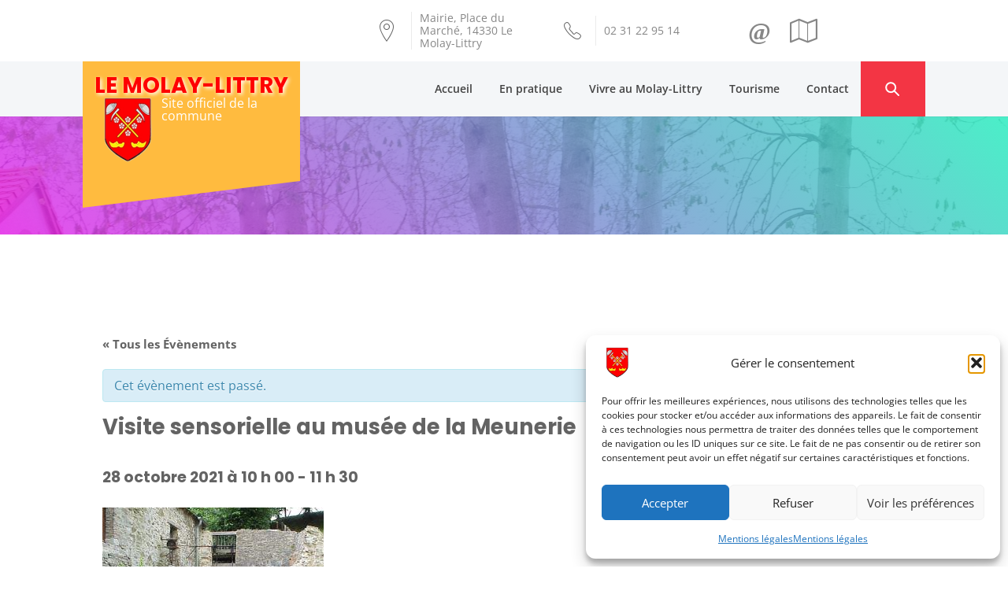

--- FILE ---
content_type: text/html; charset=UTF-8
request_url: https://www.ville-molay-littry.fr/evenement/visite-sensorielle-au-musee-de-la-meunerie/
body_size: 19228
content:
<!DOCTYPE html>
<html lang="fr-FR">
    <head>
        <meta charset="UTF-8">
        <meta name="viewport" content="width=device-width, initial-scale=1.0, maximum-scale=1.0, user-scalable=no" />
        <link rel="profile" href="http://gmpg.org/xfn/11">
        <link rel="pingback" href="https://www.ville-molay-littry.fr/xmlrpc.php">

        <title>Visite sensorielle au musée de la Meunerie &#8211; Le Molay-Littry</title>
        <style type="text/css">
                            body .hero-slider.overlay .slide-item .bg-image:before,
                body .inner-header-overlay{
                    filter: alpha(opacity=85);
                    opacity: .85;
                }
                    </style>

    <meta name='robots' content='max-image-preview:large' />
<link rel='dns-prefetch' href='//stats.wp.com' />

<link rel='dns-prefetch' href='//v0.wordpress.com' />
<link rel='preconnect' href='//c0.wp.com' />
<link rel="alternate" type="text/calendar" title="Le Molay-Littry &raquo; Flux iCal" href="https://www.ville-molay-littry.fr/evenements/?ical=1" />
<link rel="alternate" title="oEmbed (JSON)" type="application/json+oembed" href="https://www.ville-molay-littry.fr/wp-json/oembed/1.0/embed?url=https%3A%2F%2Fwww.ville-molay-littry.fr%2Fevenement%2Fvisite-sensorielle-au-musee-de-la-meunerie%2F" />
<link rel="alternate" title="oEmbed (XML)" type="text/xml+oembed" href="https://www.ville-molay-littry.fr/wp-json/oembed/1.0/embed?url=https%3A%2F%2Fwww.ville-molay-littry.fr%2Fevenement%2Fvisite-sensorielle-au-musee-de-la-meunerie%2F&#038;format=xml" />
<style id='wp-img-auto-sizes-contain-inline-css' type='text/css'>
img:is([sizes=auto i],[sizes^="auto," i]){contain-intrinsic-size:3000px 1500px}
/*# sourceURL=wp-img-auto-sizes-contain-inline-css */
</style>
<link rel='stylesheet' id='tribe-accessibility-css-css' href='https://www.ville-molay-littry.fr/wp-content/plugins/the-events-calendar/common/src/resources/css/accessibility.min.css?ver=e6a9415c71662fa10f551b50763f6003' type='text/css' media='all' />
<link rel='stylesheet' id='tribe-events-full-calendar-style-css' href='https://www.ville-molay-littry.fr/wp-content/plugins/the-events-calendar/src/resources/css/tribe-events-full.min.css?ver=a147b0545b3f71bb09535acf86b4868c' type='text/css' media='all' />
<link rel='stylesheet' id='tribe-events-custom-jquery-styles-css' href='https://www.ville-molay-littry.fr/wp-content/plugins/the-events-calendar/vendor/jquery/smoothness/jquery-ui-1.8.23.custom.css?ver=a147b0545b3f71bb09535acf86b4868c' type='text/css' media='all' />
<link rel='stylesheet' id='tribe-events-bootstrap-datepicker-css-css' href='https://www.ville-molay-littry.fr/wp-content/plugins/the-events-calendar/vendor/bootstrap-datepicker/css/bootstrap-datepicker.standalone.min.css?ver=a147b0545b3f71bb09535acf86b4868c' type='text/css' media='all' />
<link rel='stylesheet' id='tribe-events-calendar-style-css' href='https://www.ville-molay-littry.fr/wp-content/plugins/the-events-calendar/src/resources/css/tribe-events-theme.min.css?ver=a147b0545b3f71bb09535acf86b4868c' type='text/css' media='all' />
<style id='tribe-events-calendar-style-inline-css' type='text/css'>
.tribe-events-list-widget .tribe-event-featured .tribe-event-image,
				.tribe-events-venue-widget .tribe-event-featured .tribe-event-image,
				.tribe-events-adv-list-widget .tribe-event-featured .tribe-event-image,
				.tribe-mini-calendar-list-wrapper .tribe-event-featured .tribe-event-image {
					display: none;
				}
/*# sourceURL=tribe-events-calendar-style-inline-css */
</style>
<link rel='stylesheet' id='tribe-events-calendar-full-mobile-style-css' href='https://www.ville-molay-littry.fr/wp-content/plugins/the-events-calendar/src/resources/css/tribe-events-full-mobile.min.css?ver=a147b0545b3f71bb09535acf86b4868c' type='text/css' media='only screen and (max-width: 768px)' />
<link rel='stylesheet' id='tribe-events-calendar-mobile-style-css' href='https://www.ville-molay-littry.fr/wp-content/plugins/the-events-calendar/src/resources/css/tribe-events-theme-mobile.min.css?ver=a147b0545b3f71bb09535acf86b4868c' type='text/css' media='only screen and (max-width: 768px)' />
<style id='wp-block-library-inline-css' type='text/css'>
:root{--wp-block-synced-color:#7a00df;--wp-block-synced-color--rgb:122,0,223;--wp-bound-block-color:var(--wp-block-synced-color);--wp-editor-canvas-background:#ddd;--wp-admin-theme-color:#007cba;--wp-admin-theme-color--rgb:0,124,186;--wp-admin-theme-color-darker-10:#006ba1;--wp-admin-theme-color-darker-10--rgb:0,107,160.5;--wp-admin-theme-color-darker-20:#005a87;--wp-admin-theme-color-darker-20--rgb:0,90,135;--wp-admin-border-width-focus:2px}@media (min-resolution:192dpi){:root{--wp-admin-border-width-focus:1.5px}}.wp-element-button{cursor:pointer}:root .has-very-light-gray-background-color{background-color:#eee}:root .has-very-dark-gray-background-color{background-color:#313131}:root .has-very-light-gray-color{color:#eee}:root .has-very-dark-gray-color{color:#313131}:root .has-vivid-green-cyan-to-vivid-cyan-blue-gradient-background{background:linear-gradient(135deg,#00d084,#0693e3)}:root .has-purple-crush-gradient-background{background:linear-gradient(135deg,#34e2e4,#4721fb 50%,#ab1dfe)}:root .has-hazy-dawn-gradient-background{background:linear-gradient(135deg,#faaca8,#dad0ec)}:root .has-subdued-olive-gradient-background{background:linear-gradient(135deg,#fafae1,#67a671)}:root .has-atomic-cream-gradient-background{background:linear-gradient(135deg,#fdd79a,#004a59)}:root .has-nightshade-gradient-background{background:linear-gradient(135deg,#330968,#31cdcf)}:root .has-midnight-gradient-background{background:linear-gradient(135deg,#020381,#2874fc)}:root{--wp--preset--font-size--normal:16px;--wp--preset--font-size--huge:42px}.has-regular-font-size{font-size:1em}.has-larger-font-size{font-size:2.625em}.has-normal-font-size{font-size:var(--wp--preset--font-size--normal)}.has-huge-font-size{font-size:var(--wp--preset--font-size--huge)}.has-text-align-center{text-align:center}.has-text-align-left{text-align:left}.has-text-align-right{text-align:right}.has-fit-text{white-space:nowrap!important}#end-resizable-editor-section{display:none}.aligncenter{clear:both}.items-justified-left{justify-content:flex-start}.items-justified-center{justify-content:center}.items-justified-right{justify-content:flex-end}.items-justified-space-between{justify-content:space-between}.screen-reader-text{border:0;clip-path:inset(50%);height:1px;margin:-1px;overflow:hidden;padding:0;position:absolute;width:1px;word-wrap:normal!important}.screen-reader-text:focus{background-color:#ddd;clip-path:none;color:#444;display:block;font-size:1em;height:auto;left:5px;line-height:normal;padding:15px 23px 14px;text-decoration:none;top:5px;width:auto;z-index:100000}html :where(.has-border-color){border-style:solid}html :where([style*=border-top-color]){border-top-style:solid}html :where([style*=border-right-color]){border-right-style:solid}html :where([style*=border-bottom-color]){border-bottom-style:solid}html :where([style*=border-left-color]){border-left-style:solid}html :where([style*=border-width]){border-style:solid}html :where([style*=border-top-width]){border-top-style:solid}html :where([style*=border-right-width]){border-right-style:solid}html :where([style*=border-bottom-width]){border-bottom-style:solid}html :where([style*=border-left-width]){border-left-style:solid}html :where(img[class*=wp-image-]){height:auto;max-width:100%}:where(figure){margin:0 0 1em}html :where(.is-position-sticky){--wp-admin--admin-bar--position-offset:var(--wp-admin--admin-bar--height,0px)}@media screen and (max-width:600px){html :where(.is-position-sticky){--wp-admin--admin-bar--position-offset:0px}}

/*# sourceURL=wp-block-library-inline-css */
</style><style id='global-styles-inline-css' type='text/css'>
:root{--wp--preset--aspect-ratio--square: 1;--wp--preset--aspect-ratio--4-3: 4/3;--wp--preset--aspect-ratio--3-4: 3/4;--wp--preset--aspect-ratio--3-2: 3/2;--wp--preset--aspect-ratio--2-3: 2/3;--wp--preset--aspect-ratio--16-9: 16/9;--wp--preset--aspect-ratio--9-16: 9/16;--wp--preset--color--black: #000000;--wp--preset--color--cyan-bluish-gray: #abb8c3;--wp--preset--color--white: #ffffff;--wp--preset--color--pale-pink: #f78da7;--wp--preset--color--vivid-red: #cf2e2e;--wp--preset--color--luminous-vivid-orange: #ff6900;--wp--preset--color--luminous-vivid-amber: #fcb900;--wp--preset--color--light-green-cyan: #7bdcb5;--wp--preset--color--vivid-green-cyan: #00d084;--wp--preset--color--pale-cyan-blue: #8ed1fc;--wp--preset--color--vivid-cyan-blue: #0693e3;--wp--preset--color--vivid-purple: #9b51e0;--wp--preset--gradient--vivid-cyan-blue-to-vivid-purple: linear-gradient(135deg,rgb(6,147,227) 0%,rgb(155,81,224) 100%);--wp--preset--gradient--light-green-cyan-to-vivid-green-cyan: linear-gradient(135deg,rgb(122,220,180) 0%,rgb(0,208,130) 100%);--wp--preset--gradient--luminous-vivid-amber-to-luminous-vivid-orange: linear-gradient(135deg,rgb(252,185,0) 0%,rgb(255,105,0) 100%);--wp--preset--gradient--luminous-vivid-orange-to-vivid-red: linear-gradient(135deg,rgb(255,105,0) 0%,rgb(207,46,46) 100%);--wp--preset--gradient--very-light-gray-to-cyan-bluish-gray: linear-gradient(135deg,rgb(238,238,238) 0%,rgb(169,184,195) 100%);--wp--preset--gradient--cool-to-warm-spectrum: linear-gradient(135deg,rgb(74,234,220) 0%,rgb(151,120,209) 20%,rgb(207,42,186) 40%,rgb(238,44,130) 60%,rgb(251,105,98) 80%,rgb(254,248,76) 100%);--wp--preset--gradient--blush-light-purple: linear-gradient(135deg,rgb(255,206,236) 0%,rgb(152,150,240) 100%);--wp--preset--gradient--blush-bordeaux: linear-gradient(135deg,rgb(254,205,165) 0%,rgb(254,45,45) 50%,rgb(107,0,62) 100%);--wp--preset--gradient--luminous-dusk: linear-gradient(135deg,rgb(255,203,112) 0%,rgb(199,81,192) 50%,rgb(65,88,208) 100%);--wp--preset--gradient--pale-ocean: linear-gradient(135deg,rgb(255,245,203) 0%,rgb(182,227,212) 50%,rgb(51,167,181) 100%);--wp--preset--gradient--electric-grass: linear-gradient(135deg,rgb(202,248,128) 0%,rgb(113,206,126) 100%);--wp--preset--gradient--midnight: linear-gradient(135deg,rgb(2,3,129) 0%,rgb(40,116,252) 100%);--wp--preset--font-size--small: 13px;--wp--preset--font-size--medium: 20px;--wp--preset--font-size--large: 36px;--wp--preset--font-size--x-large: 42px;--wp--preset--spacing--20: 0.44rem;--wp--preset--spacing--30: 0.67rem;--wp--preset--spacing--40: 1rem;--wp--preset--spacing--50: 1.5rem;--wp--preset--spacing--60: 2.25rem;--wp--preset--spacing--70: 3.38rem;--wp--preset--spacing--80: 5.06rem;--wp--preset--shadow--natural: 6px 6px 9px rgba(0, 0, 0, 0.2);--wp--preset--shadow--deep: 12px 12px 50px rgba(0, 0, 0, 0.4);--wp--preset--shadow--sharp: 6px 6px 0px rgba(0, 0, 0, 0.2);--wp--preset--shadow--outlined: 6px 6px 0px -3px rgb(255, 255, 255), 6px 6px rgb(0, 0, 0);--wp--preset--shadow--crisp: 6px 6px 0px rgb(0, 0, 0);}:where(.is-layout-flex){gap: 0.5em;}:where(.is-layout-grid){gap: 0.5em;}body .is-layout-flex{display: flex;}.is-layout-flex{flex-wrap: wrap;align-items: center;}.is-layout-flex > :is(*, div){margin: 0;}body .is-layout-grid{display: grid;}.is-layout-grid > :is(*, div){margin: 0;}:where(.wp-block-columns.is-layout-flex){gap: 2em;}:where(.wp-block-columns.is-layout-grid){gap: 2em;}:where(.wp-block-post-template.is-layout-flex){gap: 1.25em;}:where(.wp-block-post-template.is-layout-grid){gap: 1.25em;}.has-black-color{color: var(--wp--preset--color--black) !important;}.has-cyan-bluish-gray-color{color: var(--wp--preset--color--cyan-bluish-gray) !important;}.has-white-color{color: var(--wp--preset--color--white) !important;}.has-pale-pink-color{color: var(--wp--preset--color--pale-pink) !important;}.has-vivid-red-color{color: var(--wp--preset--color--vivid-red) !important;}.has-luminous-vivid-orange-color{color: var(--wp--preset--color--luminous-vivid-orange) !important;}.has-luminous-vivid-amber-color{color: var(--wp--preset--color--luminous-vivid-amber) !important;}.has-light-green-cyan-color{color: var(--wp--preset--color--light-green-cyan) !important;}.has-vivid-green-cyan-color{color: var(--wp--preset--color--vivid-green-cyan) !important;}.has-pale-cyan-blue-color{color: var(--wp--preset--color--pale-cyan-blue) !important;}.has-vivid-cyan-blue-color{color: var(--wp--preset--color--vivid-cyan-blue) !important;}.has-vivid-purple-color{color: var(--wp--preset--color--vivid-purple) !important;}.has-black-background-color{background-color: var(--wp--preset--color--black) !important;}.has-cyan-bluish-gray-background-color{background-color: var(--wp--preset--color--cyan-bluish-gray) !important;}.has-white-background-color{background-color: var(--wp--preset--color--white) !important;}.has-pale-pink-background-color{background-color: var(--wp--preset--color--pale-pink) !important;}.has-vivid-red-background-color{background-color: var(--wp--preset--color--vivid-red) !important;}.has-luminous-vivid-orange-background-color{background-color: var(--wp--preset--color--luminous-vivid-orange) !important;}.has-luminous-vivid-amber-background-color{background-color: var(--wp--preset--color--luminous-vivid-amber) !important;}.has-light-green-cyan-background-color{background-color: var(--wp--preset--color--light-green-cyan) !important;}.has-vivid-green-cyan-background-color{background-color: var(--wp--preset--color--vivid-green-cyan) !important;}.has-pale-cyan-blue-background-color{background-color: var(--wp--preset--color--pale-cyan-blue) !important;}.has-vivid-cyan-blue-background-color{background-color: var(--wp--preset--color--vivid-cyan-blue) !important;}.has-vivid-purple-background-color{background-color: var(--wp--preset--color--vivid-purple) !important;}.has-black-border-color{border-color: var(--wp--preset--color--black) !important;}.has-cyan-bluish-gray-border-color{border-color: var(--wp--preset--color--cyan-bluish-gray) !important;}.has-white-border-color{border-color: var(--wp--preset--color--white) !important;}.has-pale-pink-border-color{border-color: var(--wp--preset--color--pale-pink) !important;}.has-vivid-red-border-color{border-color: var(--wp--preset--color--vivid-red) !important;}.has-luminous-vivid-orange-border-color{border-color: var(--wp--preset--color--luminous-vivid-orange) !important;}.has-luminous-vivid-amber-border-color{border-color: var(--wp--preset--color--luminous-vivid-amber) !important;}.has-light-green-cyan-border-color{border-color: var(--wp--preset--color--light-green-cyan) !important;}.has-vivid-green-cyan-border-color{border-color: var(--wp--preset--color--vivid-green-cyan) !important;}.has-pale-cyan-blue-border-color{border-color: var(--wp--preset--color--pale-cyan-blue) !important;}.has-vivid-cyan-blue-border-color{border-color: var(--wp--preset--color--vivid-cyan-blue) !important;}.has-vivid-purple-border-color{border-color: var(--wp--preset--color--vivid-purple) !important;}.has-vivid-cyan-blue-to-vivid-purple-gradient-background{background: var(--wp--preset--gradient--vivid-cyan-blue-to-vivid-purple) !important;}.has-light-green-cyan-to-vivid-green-cyan-gradient-background{background: var(--wp--preset--gradient--light-green-cyan-to-vivid-green-cyan) !important;}.has-luminous-vivid-amber-to-luminous-vivid-orange-gradient-background{background: var(--wp--preset--gradient--luminous-vivid-amber-to-luminous-vivid-orange) !important;}.has-luminous-vivid-orange-to-vivid-red-gradient-background{background: var(--wp--preset--gradient--luminous-vivid-orange-to-vivid-red) !important;}.has-very-light-gray-to-cyan-bluish-gray-gradient-background{background: var(--wp--preset--gradient--very-light-gray-to-cyan-bluish-gray) !important;}.has-cool-to-warm-spectrum-gradient-background{background: var(--wp--preset--gradient--cool-to-warm-spectrum) !important;}.has-blush-light-purple-gradient-background{background: var(--wp--preset--gradient--blush-light-purple) !important;}.has-blush-bordeaux-gradient-background{background: var(--wp--preset--gradient--blush-bordeaux) !important;}.has-luminous-dusk-gradient-background{background: var(--wp--preset--gradient--luminous-dusk) !important;}.has-pale-ocean-gradient-background{background: var(--wp--preset--gradient--pale-ocean) !important;}.has-electric-grass-gradient-background{background: var(--wp--preset--gradient--electric-grass) !important;}.has-midnight-gradient-background{background: var(--wp--preset--gradient--midnight) !important;}.has-small-font-size{font-size: var(--wp--preset--font-size--small) !important;}.has-medium-font-size{font-size: var(--wp--preset--font-size--medium) !important;}.has-large-font-size{font-size: var(--wp--preset--font-size--large) !important;}.has-x-large-font-size{font-size: var(--wp--preset--font-size--x-large) !important;}
/*# sourceURL=global-styles-inline-css */
</style>

<style id='classic-theme-styles-inline-css' type='text/css'>
/*! This file is auto-generated */
.wp-block-button__link{color:#fff;background-color:#32373c;border-radius:9999px;box-shadow:none;text-decoration:none;padding:calc(.667em + 2px) calc(1.333em + 2px);font-size:1.125em}.wp-block-file__button{background:#32373c;color:#fff;text-decoration:none}
/*# sourceURL=/wp-includes/css/classic-themes.min.css */
</style>
<link rel='stylesheet' id='bootstrap-css' href='https://www.ville-molay-littry.fr/wp-content/themes/the-automobile/assets/libraries/bootstrap/css/bootstrap.min.css?ver=c91b959f964aadd1cd6f14a622da919f' type='text/css' media='all' />
<link rel='stylesheet' id='eventscarousel-css' href='https://www.ville-molay-littry.fr/wp-content/plugins/ai_molay-littry/assets/css/eventscarousel.css?ver=4db43924a34d5a72983efa610e8984bf' type='text/css' media='all' />
<link rel='stylesheet' id='contact-form-7-css' href='https://www.ville-molay-littry.fr/wp-content/plugins/contact-form-7/includes/css/styles.css?ver=4e5b15b32051f7258fd9b00d1af37c11' type='text/css' media='all' />
<link rel='stylesheet' id='cmplz-general-css' href='https://www.ville-molay-littry.fr/wp-content/plugins/complianz-gdpr/assets/css/cookieblocker.min.css?ver=bb92eaf11006534b11227ee7653b1f58' type='text/css' media='all' />
<link rel='stylesheet' id='parent-style-css' href='https://www.ville-molay-littry.fr/wp-content/themes/the-automobile/style.css?ver=c91b959f964aadd1cd6f14a622da919f' type='text/css' media='all' />
<link rel='stylesheet' id='child-style-css' href='https://www.ville-molay-littry.fr/wp-content/themes/the-automobile-child/style.css?ver=90e7b0d9f996776dfc57d921740e4e89' type='text/css' media='all' />
<link rel='stylesheet' id='jquery-owlcarousel-css' href='https://www.ville-molay-littry.fr/wp-content/themes/the-automobile/assets/libraries/owlcarousel/css/owl.carousel.css?ver=c91b959f964aadd1cd6f14a622da919f' type='text/css' media='all' />
<link rel='stylesheet' id='ionicons-css' href='https://www.ville-molay-littry.fr/wp-content/themes/the-automobile/assets/libraries/ionicons/css/ionicons.min.css?ver=c91b959f964aadd1cd6f14a622da919f' type='text/css' media='all' />
<link rel='stylesheet' id='vertical-css' href='https://www.ville-molay-littry.fr/wp-content/themes/the-automobile/assets/libraries/vertical/vertical.css?ver=c91b959f964aadd1cd6f14a622da919f' type='text/css' media='all' />
<link rel='stylesheet' id='animate-css' href='https://www.ville-molay-littry.fr/wp-content/themes/the-automobile/assets/libraries/animate/animate.css?ver=c91b959f964aadd1cd6f14a622da919f' type='text/css' media='all' />
<link rel='stylesheet' id='the-automobile-style-css' href='https://www.ville-molay-littry.fr/wp-content/themes/the-automobile-child/style.css?ver=c91b959f964aadd1cd6f14a622da919f' type='text/css' media='all' />
<link rel='stylesheet' id='the-automobile-google-fonts-css' href='//www.ville-molay-littry.fr/wp-content/uploads/omgf/the-automobile-google-fonts/the-automobile-google-fonts.css?ver=1723212739' type='text/css' media='all' />
<link rel='stylesheet' id='wp_mailjet_form_builder_widget-widget-front-styles-css' href='https://www.ville-molay-littry.fr/wp-content/plugins/mailjet-for-wordpress/src/widgetformbuilder/css/front-widget.css?ver=480e82bd5e05c58e7987610c77cfa5fb' type='text/css' media='all' />
<script type="text/javascript" src="https://c0.wp.com/c/6.9/wp-includes/js/jquery/jquery.min.js" id="jquery-core-js"></script>
<script type="text/javascript" src="https://c0.wp.com/c/6.9/wp-includes/js/jquery/jquery-migrate.min.js" id="jquery-migrate-js"></script>
<script type="text/javascript" src="https://www.ville-molay-littry.fr/wp-content/plugins/the-events-calendar/vendor/php-date-formatter/js/php-date-formatter.min.js?ver=a147b0545b3f71bb09535acf86b4868c" id="tribe-events-php-date-formatter-js"></script>
<script type="text/javascript" src="https://www.ville-molay-littry.fr/wp-content/plugins/the-events-calendar/common/vendor/momentjs/moment.min.js?ver=e6a9415c71662fa10f551b50763f6003" id="tribe-moment-js"></script>
<script type="text/javascript" src="https://www.ville-molay-littry.fr/wp-content/plugins/the-events-calendar/common/vendor/momentjs/locale.min.js?ver=e6a9415c71662fa10f551b50763f6003" id="tribe-moment-locales-js"></script>
<script type="text/javascript" id="tribe-events-dynamic-js-extra">
/* <![CDATA[ */
var tribe_dynamic_help_text = {"date_with_year":"j F Y","date_no_year":"j F","datepicker_format":"d/m/Y","datepicker_format_index":"4","days":["dimanche","lundi","mardi","mercredi","jeudi","vendredi","samedi"],"daysShort":["dim","lun","mar","mer","jeu","ven","sam"],"months":["janvier","f\u00e9vrier","mars","avril","mai","juin","juillet","ao\u00fbt","septembre","octobre","novembre","d\u00e9cembre"],"monthsShort":["Jan","Feb","Mar","Apr","mai","Jun","Jul","Aug","Sep","Oct","Nov","Dec"],"msgs":"[\"Cet \\u00e9v\\u00e8nement a lieu le %%startdatewithyear%% de %%starttime%% \\u00e0 %%endtime%%.\",\"Cet \\u00e9v\\u00e8nement commence \\u00e0 %%starttime%% le %%startdatewithyear%%.\",\"Cet \\u00e9v\\u00e8nement durera toute la journ\\u00e9e du %%startdatewithyear%%.\",\"Cet \\u00e9v\\u00e8nement commence \\u00e0 %%starttime%% le %%startdatenoyear%% et se termine \\u00e0 %%endtime%% le %%enddatewithyear%%\",\"Cet \\u00e9v\\u00e8nement commence \\u00e0 %%starttime%% le %%startdatenoyear%% et se termine le %%enddatewithyear%%\",\"Cet \\u00e9v\\u00e8nement dure toute la journ\\u00e9e du %%startdatenoyear%% au %%enddatewithyear%%.\"]"};
//# sourceURL=tribe-events-dynamic-js-extra
/* ]]> */
</script>
<script type="text/javascript" src="https://www.ville-molay-littry.fr/wp-content/plugins/the-events-calendar/src/resources/js/events-dynamic.min.js?ver=a147b0545b3f71bb09535acf86b4868c" id="tribe-events-dynamic-js"></script>
<script type="text/javascript" src="https://www.ville-molay-littry.fr/wp-content/plugins/the-events-calendar/vendor/bootstrap-datepicker/js/bootstrap-datepicker.min.js?ver=a147b0545b3f71bb09535acf86b4868c" id="tribe-events-bootstrap-datepicker-js"></script>
<script type="text/javascript" src="https://www.ville-molay-littry.fr/wp-content/plugins/the-events-calendar/vendor/jquery-resize/jquery.ba-resize.min.js?ver=a147b0545b3f71bb09535acf86b4868c" id="tribe-events-jquery-resize-js"></script>
<script type="text/javascript" src="https://www.ville-molay-littry.fr/wp-content/plugins/the-events-calendar/vendor/jquery-placeholder/jquery.placeholder.min.js?ver=a147b0545b3f71bb09535acf86b4868c" id="jquery-placeholder-js"></script>
<script type="text/javascript" id="tribe-events-calendar-script-js-extra">
/* <![CDATA[ */
var tribe_js_config = {"permalink_settings":"/%postname%/","events_post_type":"tribe_events","events_base":"https://www.ville-molay-littry.fr/evenements/","update_urls":{"shortcode":{"list":true,"month":true,"day":true}},"debug":""};
//# sourceURL=tribe-events-calendar-script-js-extra
/* ]]> */
</script>
<script type="text/javascript" src="https://www.ville-molay-littry.fr/wp-content/plugins/the-events-calendar/src/resources/js/tribe-events.min.js?ver=a147b0545b3f71bb09535acf86b4868c" id="tribe-events-calendar-script-js"></script>
<script type="text/javascript" src="https://www.ville-molay-littry.fr/wp-content/plugins/the-events-calendar/src/resources/js/tribe-events-bar.min.js?ver=a147b0545b3f71bb09535acf86b4868c" id="tribe-events-bar-js"></script>
<script type="text/javascript" src="https://www.ville-molay-littry.fr/wp-content/themes/the-automobile-child/js/script.js?ver=4db43924a34d5a72983efa610e8984bf" id="child-script-js"></script>
<script type="text/javascript" src="https://www.ville-molay-littry.fr/wp-content/themes/the-automobile-child/js/custom-script.js?ver=afaaeb74907d61a332876c2d10a70d54" id="the-automobile-script-child-js"></script>
<link rel="canonical" href="https://www.ville-molay-littry.fr/evenement/visite-sensorielle-au-musee-de-la-meunerie/" />
<meta name="tec-api-version" content="v1"><meta name="tec-api-origin" content="https://www.ville-molay-littry.fr"><link rel="alternate" href="https://www.ville-molay-littry.fr/wp-json/tribe/events/v1/events/12336" />	<style>img#wpstats{display:none}</style>
					<style>.cmplz-hidden {
					display: none !important;
				}</style><script type="application/ld+json">
[{"@context":"http://schema.org","@type":"Event","name":"Visite sensorielle au mus\u00e9e de la Meunerie","description":"&lt;p&gt;Jeudi 28 octobre, Vendredi 29 octobre, Jeudi 04 novembre, Vendredi 05 novembre : Visite sensorielle au Moulin de Marcy de 10 h \u00e0 11 h 30, sur r\u00e9servation&lt;/p&gt;\\n","image":"https://www.ville-molay-littry.fr/wp-content/uploads/2021/10/Marcy.jpg","url":"https://www.ville-molay-littry.fr/evenement/visite-sensorielle-au-musee-de-la-meunerie/","startDate":"2021-10-28T10:00:00+02:00","endDate":"2021-10-28T11:30:00+02:00","location":{"@type":"Place","name":"Moulin de Marcy","description":"","url":"","address":{"@type":"PostalAddress","streetAddress":"Moulin de Marcy","addressLocality":"LE MOLAY-LITTRY","postalCode":"14330","addressCountry":"France"},"telephone":"","sameAs":""},"organizer":{"@type":"Person","name":"Mus\u00e9e de la Meunerie","description":"","url":"","telephone":"02.31.21.42.13","email":"musee&#46;&#109;&#101;u&#110;e&#114;&#105;&#101;&#64;w&#97;n&#97;&#100;&#111;o.&#102;&#114;","sameAs":""},"performer":"Organization"}]
</script><link rel="icon" href="https://www.ville-molay-littry.fr/wp-content/uploads/2016/08/blason-le-molay-littry.png" sizes="32x32" />
<link rel="icon" href="https://www.ville-molay-littry.fr/wp-content/uploads/2016/08/blason-le-molay-littry.png" sizes="192x192" />
<link rel="apple-touch-icon" href="https://www.ville-molay-littry.fr/wp-content/uploads/2016/08/blason-le-molay-littry.png" />
<meta name="msapplication-TileImage" content="https://www.ville-molay-littry.fr/wp-content/uploads/2016/08/blason-le-molay-littry.png" />
		<style type="text/css" id="wp-custom-css">
			div.preloader {
	display: none;
}

@media screen and (max-width: 991px) {
	div.twp-nav a[data-target="#top-nav"] {
		display: none;
	}
}

@media screen and (max-width: 767px) {
	div.top-bar,
	.site-description {
		display: none;
	}
}

		</style>
		    <link rel='stylesheet' id='jetpack-swiper-library-css' href='https://c0.wp.com/p/jetpack/15.4/_inc/blocks/swiper.css' type='text/css' media='all' />
<link rel='stylesheet' id='jetpack-carousel-css' href='https://c0.wp.com/p/jetpack/15.4/modules/carousel/jetpack-carousel.css' type='text/css' media='all' />
</head>

    <body data-cmplz=1 class="wp-singular tribe_events-template-default single single-tribe_events postid-12336 wp-custom-logo wp-theme-the-automobile wp-child-theme-the-automobile-child tribe-no-js tribe-bar-is-disabled group-blog no-sidebar  events-single tribe-events-style-full tribe-events-style-theme tribe-theme-parent-the-automobile tribe-theme-child-the-automobile-child tribe-events-page-template">
        <div class="preloader"></div>
        <!-- full-screen-layout/boxed-layout -->
                <div id="page" class="site site-bg full-screen-layout">
            <a class="skip-link screen-reader-text" href="#main">Skip to content</a>
            <div class="top-bar">
                <div class="container">
                    <div class="row">
                        <div class="col-sm-12 col-lg-4">
                            <div class="pull-left">
                                                                <div class="social-icons ">
                                                                    </div>
                            </div>
                        </div>
                        <div class="col-sm-12 col-lg-8">
                            <div class="top-bar-info">
                                <ul class="top-bar-list">
                                                                            <li>
                                            <div class="grid-box icon-box">
                                                <i class="icon twp-icon ion-ios-location-outline"></i>
                                            </div>
                                            <div class="grid-box icon-box-content">
                                                <a target="_blank" href="https://www.google.fr/maps/search/Mairie%2C+Place+du+March%C3%A9%2C+14330+Le+Molay-Littry">
                                                    <span class="icon-box-subtitle">
                                                        Mairie, Place du Marché, 14330 Le Molay-Littry                                                    </span>
                                                </a>
                                            </div>
                                        </li>
                                                                                                                <li>
                                            <div class="grid-box icon-box">
                                                <i class="icon twp-icon ion-ios-telephone-outline"></i>
                                            </div>
                                            <div class="grid-box icon-box-content">
                                                <a href="tel:0231229514">
                                                    <span class="icon-box-subtitle">
                                                        02 31 22 95 14                                                    </span>
                                                </a>
                                            </div>
                                        </li>
                                                                                                                <li>
                                            <!-- ajout de ma nouvelle widget area -->
                                                                                            <div id="top-header-widget-area" class="aithwa-top-header-widget widget-area" role="complementary">
                                                    <div class="aithwa-widget"><div id="surcouche-awesome-weather-le-molay-littry" style="display: none;"></div>
<div id="ai_bloc_shortcut">
    <!--<a><i class="fa fa-phone fa-lg fa-ai-size"></i></a>-->
    <a href="/contact/"><i class="fa fa-lg fa-ai-size" style="font-weight:bold">@</i></a>
    <a href="/contact/#plan_mairie"><i class="fa fa-map-o fa-lg fa-ai-size"></i></a>
    <!--<a class="fa-stack fa-rotate-180">
        <i class="fa fa-sun-o fa-stack-1x fa-ai-size"></i>
        <i class="fa fa-cloud fa-stack-2x fa-rotate-180 fa-ai-size"></i>
    </a>-->
    <!--<a href="/actualites/"><i class="fa fa-calendar fa-lg fa-ai-size"></i></a>-->
</div>
<script>
    // Telephone
    tel_visible = false;
    jQuery('#ai_bloc_shortcut i[class*="fa-phone"]')
            .parent().click(function () {
        if (tel_visible) {
            $('#ai_bloc_shortcut #tel_num').remove();
            $('#ai_bloc_shortcut i[class*="fa-phone"]').removeClass('tel_num_active');
        } else {
            $(this).prepend("<a id='tel_num' href='tel:02 31 22 " + "95 14'>02 31 22 95 " + "14</a>");
            $('#ai_bloc_shortcut i[class*="fa-phone"]').addClass('tel_num_active');
        }
        tel_visible = !tel_visible;
    });
    // Meteo
    meteo_visible = false;
    jQuery('#ai_bloc_shortcut a[class*="fa-stack"], #surcouche-awesome-weather-le-molay-littry')
            .click(function (e) {
                if (meteo_visible) {
                    $('#surcouche-awesome-weather-le-molay-littry').hide();
                    $('#awesome-weather-le-molay-littry').hide(500);
                } else {
                    $('#awesome-weather-le-molay-littry').show(500);
                    $('#surcouche-awesome-weather-le-molay-littry').show();
                }
                meteo_visible = !meteo_visible;
                e.preventDefault();
            });
</script></div>                                                </div>
                                                                                        <!-- fin nouvelle widget area -->
                                            <!-- <div class="grid-box icon-box">
                                                 <i class="icon twp-icon ion-ios-email-outline"></i>
                                                 </div>
                                                 <div class="grid-box icon-box-content">
                                                     <a href="mailto:">
                                                         <span class="icon-box-subtitle">
                                                                                                     </span>
                                                     </a>
                                                 </div>-->
                                        </li>
                                                                    </ul>
                            </div>
                        </div>
                    </div>
                </div>
            </div> <!--    Topbar Ends-->
            <header id="masthead" class="site-header" role="banner">
                                <div class="top-header">
                    <div class="container">
                        <div class="site-branding">
                            <div class="twp-site-branding alt-bgcolor">
                                <div class="branding-center">
                                                                            <span class="site-title"><a href="https://www.ville-molay-littry.fr/"
                                                                    rel="home">Le Molay-Littry</a></span>
                                        <a href="https://www.ville-molay-littry.fr/" class="custom-logo-link" rel="home"><img width="146" height="146" src="https://www.ville-molay-littry.fr/wp-content/uploads/2016/08/blason-le-molay-littry.png" class="custom-logo" alt="Le Molay-Littry" decoding="async" data-attachment-id="84" data-permalink="https://www.ville-molay-littry.fr/blason-le-molay-littry/" data-orig-file="https://www.ville-molay-littry.fr/wp-content/uploads/2016/08/blason-le-molay-littry.png" data-orig-size="146,146" data-comments-opened="0" data-image-meta="{&quot;aperture&quot;:&quot;0&quot;,&quot;credit&quot;:&quot;&quot;,&quot;camera&quot;:&quot;&quot;,&quot;caption&quot;:&quot;&quot;,&quot;created_timestamp&quot;:&quot;0&quot;,&quot;copyright&quot;:&quot;&quot;,&quot;focal_length&quot;:&quot;0&quot;,&quot;iso&quot;:&quot;0&quot;,&quot;shutter_speed&quot;:&quot;0&quot;,&quot;title&quot;:&quot;&quot;,&quot;orientation&quot;:&quot;0&quot;}" data-image-title="blason le molay littry" data-image-description="" data-image-caption="" data-medium-file="https://www.ville-molay-littry.fr/wp-content/uploads/2016/08/blason-le-molay-littry.png" data-large-file="https://www.ville-molay-littry.fr/wp-content/uploads/2016/08/blason-le-molay-littry.png" /></a>                                        <p class="site-description">Site officiel de la commune</p>
                                                                    </div>
                            </div>
                        </div><!-- .site-branding -->
                        <div class="twp-nav ">
                            <ul class="navbar-extras">
                                <li class="hidden-md hidden-lg">
                                    <a data-toggle="collapse" data-target="#top-nav">
                                        <i class="ion-android-more-vertical"></i>
                                    </a>
                                </li>
                                <li class="primary-bgcolor">
                                    <a href="#" class="search-button">
                                        <span class="tcon-search__item" aria-hidden="true"></span>
                                    </a>
                                </li>
                            </ul>
                        </div>

                        <nav id="site-navigation" class="main-navigation" role="navigation">
                            <a id="nav-toggle" href="#" aria-controls="primary-menu" aria-expanded="false">
                                <span class="screen-reader-text">
                                    Primary Menu                                </span>
                                <span class="icon-bar top"></span>
                                <span class="icon-bar middle"></span>
                                <span class="icon-bar bottom"></span>
                            </a>
                            <div class="menu"><ul id="primary-menu" class="menu"><li id="menu-item-422" class="menu-item menu-item-type-custom menu-item-object-custom menu-item-home menu-item-422"><a href="https://www.ville-molay-littry.fr/">Accueil</a></li>
<li id="menu-item-242" class="menu-item menu-item-type-custom menu-item-object-custom menu-item-has-children menu-item-242"><a href="#">En pratique</a>
<ul class="sub-menu">
	<li id="menu-item-330" class="menu-item menu-item-type-post_type menu-item-object-page menu-item-330"><a href="https://www.ville-molay-littry.fr/en-pratique/urbanisme/">Urbanisme</a></li>
	<li id="menu-item-327" class="menu-item menu-item-type-post_type menu-item-object-page menu-item-327"><a href="https://www.ville-molay-littry.fr/en-pratique/etat-civil/">Etat-civil</a></li>
	<li id="menu-item-6279" class="menu-item menu-item-type-post_type menu-item-object-page menu-item-6279"><a href="https://www.ville-molay-littry.fr/en-pratique/police-municipale/">Police municipale</a></li>
	<li id="menu-item-326" class="menu-item menu-item-type-post_type menu-item-object-page menu-item-326"><a href="https://www.ville-molay-littry.fr/en-pratique/cimetieres/">Cimetières</a></li>
	<li id="menu-item-329" class="menu-item menu-item-type-post_type menu-item-object-page menu-item-329"><a href="https://www.ville-molay-littry.fr/en-pratique/salles/">Salles</a></li>
	<li id="menu-item-5861" class="menu-item menu-item-type-post_type menu-item-object-page menu-item-5861"><a href="https://www.ville-molay-littry.fr/infos-utiles/">INFOS UTILES</a></li>
</ul>
</li>
<li id="menu-item-243" class="menu-item menu-item-type-custom menu-item-object-custom menu-item-has-children menu-item-243"><a href="#">Vivre au Molay-Littry</a>
<ul class="sub-menu">
	<li id="menu-item-244" class="menu-item menu-item-type-custom menu-item-object-custom menu-item-has-children menu-item-244"><a href="#">Culture / Sports et Loisirs</a>
	<ul class="sub-menu">
		<li id="menu-item-337" class="menu-item menu-item-type-post_type menu-item-object-page menu-item-337"><a href="https://www.ville-molay-littry.fr/culture-et-loisirs/mediatheque/">Médiathèque</a></li>
		<li id="menu-item-336" class="menu-item menu-item-type-post_type menu-item-object-page menu-item-336"><a href="https://www.ville-molay-littry.fr/culture-et-loisirs/la-course-des-lavoirs/">La course des lavoirs</a></li>
		<li id="menu-item-418" class="menu-item menu-item-type-post_type menu-item-object-page menu-item-418"><a href="https://www.ville-molay-littry.fr/culture-et-loisirs/villes-jumelles/">Villes jumelées</a></li>
		<li id="menu-item-19629" class="menu-item menu-item-type-post_type menu-item-object-page menu-item-19629"><a href="https://www.ville-molay-littry.fr/culture-et-loisirs/nos-parcours/">Nos parcours</a></li>
	</ul>
</li>
	<li id="menu-item-1083" class="menu-item menu-item-type-post_type menu-item-object-page menu-item-1083"><a href="https://www.ville-molay-littry.fr/associations/">Associations</a></li>
	<li id="menu-item-417" class="menu-item menu-item-type-post_type menu-item-object-page menu-item-417"><a href="https://www.ville-molay-littry.fr/vivre-au-molay-littry/conseil-municipal/">Conseil municipal et CMJ</a></li>
	<li id="menu-item-333" class="menu-item menu-item-type-post_type menu-item-object-page menu-item-333"><a href="https://www.ville-molay-littry.fr/vivre-au-molay-littry/horaires-mairie/">Horaires mairie</a></li>
	<li id="menu-item-10834" class="menu-item menu-item-type-post_type menu-item-object-page menu-item-10834"><a href="https://www.ville-molay-littry.fr/maison-france-services-2/">Maison France Services (Point info 14)</a></li>
	<li id="menu-item-332" class="menu-item menu-item-type-post_type menu-item-object-page menu-item-332"><a href="https://www.ville-molay-littry.fr/vivre-au-molay-littry/commerces-services-publics/">Commerces (services publics)</a></li>
	<li id="menu-item-331" class="menu-item menu-item-type-post_type menu-item-object-page menu-item-331"><a href="https://www.ville-molay-littry.fr/vivre-au-molay-littry/ccas/">CCAS</a></li>
	<li id="menu-item-334" class="menu-item menu-item-type-post_type menu-item-object-page menu-item-334"><a href="https://www.ville-molay-littry.fr/vivre-au-molay-littry/marche/">Marché et Cirque</a></li>
	<li id="menu-item-335" class="menu-item menu-item-type-post_type menu-item-object-page menu-item-335"><a href="https://www.ville-molay-littry.fr/vivre-au-molay-littry/ram/">RELAIS PETITE ENFANCE</a></li>
	<li id="menu-item-16305" class="menu-item menu-item-type-post_type menu-item-object-page menu-item-16305"><a href="https://www.ville-molay-littry.fr/vivre-au-molay-littry/pole-sante/">Pôle santé</a></li>
</ul>
</li>
<li id="menu-item-245" class="menu-item menu-item-type-custom menu-item-object-custom menu-item-has-children menu-item-245"><a href="#">Tourisme</a>
<ul class="sub-menu">
	<li id="menu-item-339" class="menu-item menu-item-type-post_type menu-item-object-page menu-item-339"><a href="https://www.ville-molay-littry.fr/tourisme/musees/">Musées</a></li>
	<li id="menu-item-340" class="menu-item menu-item-type-post_type menu-item-object-page menu-item-340"><a href="https://www.ville-molay-littry.fr/tourisme/office-de-tourisme/">Office de Tourisme</a></li>
</ul>
</li>
<li id="menu-item-248" class="menu-item menu-item-type-post_type menu-item-object-page menu-item-248"><a href="https://www.ville-molay-littry.fr/contact/">Contact</a></li>
</ul></div>                        </nav><!-- #site-navigation -->
                    </div>
                </div>
            </header>
            <!-- #masthead -->
            <div class="search-box secondary-bgcolor">
                <div class="container">
                    <div class="row">
                        <div class="col-sm-8 pull-right">
                            <form role="search" method="get" class="search-form" action="https://www.ville-molay-littry.fr/">
				<label>
					<span class="screen-reader-text">Rechercher :</span>
					<input type="search" class="search-field" placeholder="Rechercher…" value="" name="s" />
				</label>
				<input type="submit" class="search-submit" value="Rechercher" />
			</form>                        </div>
                    </div>
                </div>
            </div><!--Searchbar Ends-->
            <!-- Innerpage Header Begins Here -->
                                <div class="wrapper page-inner-title inner-banner data-bg " data-background="https://www.ville-molay-littry.fr/wp-content/themes/the-automobile/images/cta-bg.jpg">
            <header class="entry-header">
                <div class="container">
                    <div class="row">
                        <div class="col-md-8">
                                                            <h1 class="entry-title">Visite sensorielle au musée de la Meunerie</h1>                                                                    <header class="entry-header">
                                        <div class="entry-meta entry-inner">
                                            <span class="posted-on"> <span class="icon meta-icon ion-calendar"></span><a href="https://www.ville-molay-littry.fr/2021/10/11/" rel="bookmark"><time class="entry-date published" datetime="2021-10-11T14:16:12+02:00">11 octobre 2021</time><time class="updated" datetime="2021-10-11T14:32:28+02:00">11 octobre 2021</time></a></span><span class="byline"> <span class="author vcard"><span class="icon meta-icon ion-android-person"></span><a class="url fn n" href="https://www.ville-molay-littry.fr/author/l-lemeltier/">Laurence LEMELTIER</a></span></span>                                        </div><!-- .entry-meta -->
                                    </header><!-- .entry-header -->
                                                        </div>
                        <div class="col-md-4 mt-20"><div role="navigation" aria-label="Breadcrumbs" class="breadcrumb-trail breadcrumbs" itemprop="breadcrumb"><ul class="trail-items" itemscope itemtype="http://schema.org/BreadcrumbList"><meta name="numberOfItems" content="3" /><meta name="itemListOrder" content="Ascending" /><li itemprop="itemListElement" itemscope itemtype="http://schema.org/ListItem" class="trail-item trail-begin"><a href="https://www.ville-molay-littry.fr/" rel="home" itemprop="item"><span itemprop="name">Accueil</span></a><meta itemprop="position" content="1" /></li><li itemprop="itemListElement" itemscope itemtype="http://schema.org/ListItem" class="trail-item"><a href="https://www.ville-molay-littry.fr/evenements/" itemprop="item"><span itemprop="name">Évènements</span></a><meta itemprop="position" content="2" /></li><li itemprop="itemListElement" itemscope itemtype="http://schema.org/ListItem" class="trail-item trail-end"><a href="https://www.ville-molay-littry.fr/evenement/visite-sensorielle-au-musee-de-la-meunerie/" itemprop="item"><span itemprop="name">Visite sensorielle au musée de la Meunerie</span></a><meta itemprop="position" content="3" /></li></ul></div></div><!-- .container -->                    </div>
                </div>
            </header><!-- .entry-header -->
            <div class="inner-header-overlay blend-color">

            </div>
        </div>

                    <!-- Innerpage Header Ends Here -->
            <div id="content" class="site-content"><main
	id="tribe-events-pg-template"
	 class="tribe-events-pg-template" >
	<div id="tribe-events" class="tribe-no-js" data-live_ajax="0" data-datepicker_format="4" data-category="" data-featured=""><div class="tribe-events-before-html"></div><span class="tribe-events-ajax-loading"><img class="tribe-events-spinner-medium" src="https://www.ville-molay-littry.fr/wp-content/plugins/the-events-calendar/src/resources/images/tribe-loading.gif" alt="Chargement Évènements" /></span>	
<div id="tribe-events-content" class="tribe-events-single">

	<p class="tribe-events-back">
		<a href="https://www.ville-molay-littry.fr/evenements/"> &laquo; Tous les Évènements</a>
	</p>

	<!-- Notices -->
	<div class="tribe-events-notices"><ul><li>Cet évènement est passé.</li></ul></div>
	<h1 class="tribe-events-single-event-title">Visite sensorielle au musée de la Meunerie</h1>
	<div class="tribe-events-schedule tribe-clearfix">
		<h2><span class="tribe-event-date-start">28 octobre 2021 à 10 h 00</span> - <span class="tribe-event-time">11 h 30</span></h2>			</div>

	<!-- Event header -->
	<div id="tribe-events-header"  data-title="Visite sensorielle au musée de la Meunerie &#8211; Le Molay-Littry" data-viewtitle="Visite sensorielle au musée de la Meunerie">
		<!-- Navigation -->
		<nav class="tribe-events-nav-pagination" aria-label="Navigation Évènement">
			<ul class="tribe-events-sub-nav">
				<li class="tribe-events-nav-previous"><a href="https://www.ville-molay-littry.fr/evenement/conseiller-numerique-4/"><span>&laquo;</span> Conseiller numérique</a></li>
				<li class="tribe-events-nav-next"><a href="https://www.ville-molay-littry.fr/evenement/12341/">Visite sensorielle au Musée de la Meunerie <span>&raquo;</span></a></li>
			</ul>
			<!-- .tribe-events-sub-nav -->
		</nav>
	</div>
	<!-- #tribe-events-header -->

			<div id="post-12336" class="post-12336 tribe_events type-tribe_events status-publish has-post-thumbnail hentry">
			<!-- Event featured image, but exclude link -->
			<div class="tribe-events-event-image"><img width="281" height="243" src="https://www.ville-molay-littry.fr/wp-content/uploads/2021/10/Marcy.jpg" class="attachment-full size-full wp-post-image" alt="" decoding="async" fetchpriority="high" data-attachment-id="12340" data-permalink="https://www.ville-molay-littry.fr/evenement/visite-sensorielle-au-musee-de-la-meunerie/marcy/" data-orig-file="https://www.ville-molay-littry.fr/wp-content/uploads/2021/10/Marcy.jpg" data-orig-size="281,243" data-comments-opened="0" data-image-meta="{&quot;aperture&quot;:&quot;0&quot;,&quot;credit&quot;:&quot;&quot;,&quot;camera&quot;:&quot;&quot;,&quot;caption&quot;:&quot;&quot;,&quot;created_timestamp&quot;:&quot;0&quot;,&quot;copyright&quot;:&quot;&quot;,&quot;focal_length&quot;:&quot;0&quot;,&quot;iso&quot;:&quot;0&quot;,&quot;shutter_speed&quot;:&quot;0&quot;,&quot;title&quot;:&quot;&quot;,&quot;orientation&quot;:&quot;0&quot;}" data-image-title="Marcy" data-image-description="" data-image-caption="" data-medium-file="https://www.ville-molay-littry.fr/wp-content/uploads/2021/10/Marcy.jpg" data-large-file="https://www.ville-molay-littry.fr/wp-content/uploads/2021/10/Marcy.jpg" /></div>
			<!-- Event content -->
						<div class="tribe-events-single-event-description tribe-events-content">
				<p style="text-align: center;">Jeudi 28 octobre,</p>
<p style="text-align: center;">Vendredi 29 octobre,</p>
<p style="text-align: center;">Jeudi 04 novembre,</p>
<p style="text-align: center;">Vendredi 05 novembre :</p>
<p style="text-align: center;">Visite sensorielle au Moulin de Marcy de 10 h à 11 h 30, sur réservation</p>
<p style="text-align: center;"><a href="https://www.ville-molay-littry.fr/evenement/visite-sensorielle-au-musee-de-la-meunerie/visite-sensorielle-affiche/"><img decoding="async" data-attachment-id="12337" data-permalink="https://www.ville-molay-littry.fr/evenement/visite-sensorielle-au-musee-de-la-meunerie/visite-sensorielle-affiche/" data-orig-file="https://www.ville-molay-littry.fr/wp-content/uploads/2021/10/Visite-sensorielle-Affiche.jpg" data-orig-size="739,1024" data-comments-opened="0" data-image-meta="{&quot;aperture&quot;:&quot;0&quot;,&quot;credit&quot;:&quot;&quot;,&quot;camera&quot;:&quot;&quot;,&quot;caption&quot;:&quot;&quot;,&quot;created_timestamp&quot;:&quot;0&quot;,&quot;copyright&quot;:&quot;&quot;,&quot;focal_length&quot;:&quot;0&quot;,&quot;iso&quot;:&quot;0&quot;,&quot;shutter_speed&quot;:&quot;0&quot;,&quot;title&quot;:&quot;&quot;,&quot;orientation&quot;:&quot;0&quot;}" data-image-title="Visite sensorielle &amp;#8211; Affiche" data-image-description="" data-image-caption="" data-medium-file="https://www.ville-molay-littry.fr/wp-content/uploads/2021/10/Visite-sensorielle-Affiche-217x300.jpg" data-large-file="https://www.ville-molay-littry.fr/wp-content/uploads/2021/10/Visite-sensorielle-Affiche.jpg" class="alignnone wp-image-12337 size-medium" src="https://www.ville-molay-littry.fr/wp-content/uploads/2021/10/Visite-sensorielle-Affiche-217x300.jpg" alt="" width="217" height="300" srcset="https://www.ville-molay-littry.fr/wp-content/uploads/2021/10/Visite-sensorielle-Affiche-217x300.jpg 217w, https://www.ville-molay-littry.fr/wp-content/uploads/2021/10/Visite-sensorielle-Affiche.jpg 739w" sizes="(max-width: 217px) 100vw, 217px" /></a></p>
			</div>
			<!-- .tribe-events-single-event-description -->
			<div class="tribe-events-cal-links"><a class="tribe-events-gcal tribe-events-button" href="https://www.google.com/calendar/event?action=TEMPLATE&#038;dates=20211028T100000/20211028T113000&#038;text=Visite%20sensorielle%20au%20mus%C3%A9e%20de%20la%20Meunerie&#038;details=%3Cp+style%3D%22text-align%3A+center%3B%22%3EJeudi+28+octobre%2C%3C%2Fp%3E%0A%3Cp+style%3D%22text-align%3A+center%3B%22%3EVendredi+29+octobre%2C%3C%2Fp%3E%0A%3Cp+style%3D%22text-align%3A+center%3B%22%3EJeudi+04+novembre%2C%3C%2Fp%3E%0A%3Cp+style%3D%22text-align%3A+center%3B%22%3EVendredi+05+novembre+%3A%3C%2Fp%3E%0A%3Cp+style%3D%22text-align%3A+center%3B%22%3EVisite+sensorielle+au+Moulin+de+Marcy+de+10+h+%C3%A0+11+h+30%2C+sur+r%C3%A9servation%3C%2Fp%3E%0A%3Cp+style%3D%22text-align%3A+center%3B%22%3E%3Ca+href%3D%22https%3A%2F%2Fwww.ville-molay-littry.fr%2Fevenement%2Fvisite-sensorielle-au-musee-de-la-meunerie%2Fvisite-sensorielle-affiche%2F%22%3E%3Cimg+class%3D%22alignnone+wp-image-12337+size-medium%22+src%3D%22https%3A%2F%2Fwww.ville-molay-littry.fr%2Fwp-content%2Fuploads%2F2021%2F10%2FVisite-sensorielle-Affiche-217x300.jpg%22+alt%3D%22%22+width%3D%22217%22+height%3D%22300%22+%2F%3E%3C%2Fa%3E%3C%2Fp%3E&#038;location=Moulin%20de%20Marcy,%20Moulin%20de%20Marcy,%20LE%20MOLAY-LITTRY,%2014330,%20France&#038;trp=false&#038;ctz=Europe/Paris&#038;sprop=website:https://www.ville-molay-littry.fr" target="_blank" rel="noopener noreferrer noindex" title="Ajouter à Google Agenda">+ Google Agenda</a><a class="tribe-events-ical tribe-events-button" href="https://www.ville-molay-littry.fr/evenement/visite-sensorielle-au-musee-de-la-meunerie/?ical=1" title="Télécharger le fichier .ics"  rel="noopener noreferrer noindex" >+ Ajouter à iCalendar</a></div><!-- .tribe-events-cal-links -->
			<!-- Event meta -->
						
	<div class="tribe-events-single-section tribe-events-event-meta primary tribe-clearfix">


<div class="tribe-events-meta-group tribe-events-meta-group-details">
	<h2 class="tribe-events-single-section-title"> Détails </h2>
	<dl>

		
			<dt class="tribe-events-start-date-label"> Date : </dt>
			<dd>
				<abbr class="tribe-events-abbr tribe-events-start-date published dtstart" title="2021-10-28"> 28 octobre 2021 </abbr>
			</dd>

			<dt class="tribe-events-start-time-label"> Heure : </dt>
			<dd>
				<div class="tribe-events-abbr tribe-events-start-time published dtstart" title="2021-10-28">
					10 h 00 - 11 h 30									</div>
			</dd>

		
		
		
		
		
			</dl>
</div>

<div class="tribe-events-meta-group tribe-events-meta-group-organizer">
	<h2 class="tribe-events-single-section-title">Organisateur</h2>
	<dl>
					<dt style="display:none;"></dt>
			<dd class="tribe-organizer">
				Musée de la Meunerie			</dd>
							<dt class="tribe-organizer-tel-label">
					Téléphone :				</dt>
				<dd class="tribe-organizer-tel">
					02.31.21.42.13				</dd>
								<dt class="tribe-organizer-email-label">
					E-mail :				</dt>
				<dd class="tribe-organizer-email">
					&#109;u&#115;&#101;e&#046;&#109;&#101;&#117;ner&#105;e&#064;&#119;&#097;&#110;ad&#111;o&#046;&#102;&#114;				</dd>
					</dl>
</div>

	</div>


			<div class="tribe-events-single-section tribe-events-event-meta secondary tribe-clearfix">
		
<div class="tribe-events-meta-group tribe-events-meta-group-venue">
	<h2 class="tribe-events-single-section-title"> Lieu </h2>
	<dl>
		
		<dd class="tribe-venue"> Moulin de Marcy </dd>

					<dd class="tribe-venue-location">
				<address class="tribe-events-address">
					<span class="tribe-address">

<span class="tribe-street-address">Moulin de Marcy</span>
	
		<br>
		<span class="tribe-locality">LE MOLAY-LITTRY</span><span class="tribe-delimiter">,</span>


	<span class="tribe-postal-code">14330</span>

	<span class="tribe-country-name">France</span>

</span>

											<a class="tribe-events-gmap" href="https://maps.google.com/maps?f=q&#038;source=s_q&#038;hl=en&#038;geocode=&#038;q=Moulin+de+Marcy+LE+MOLAY-LITTRY+14330+France" title="Cliquez pour voir une carte Google Map" target="_blank" rel="noreferrer noopener">+ Google Map</a>									</address>
			</dd>
		
		
		
			</dl>
</div>

<div data-service="google-maps" data-category="marketing" data-placeholder-image="https://www.ville-molay-littry.fr/wp-content/plugins/complianz-gdpr/assets/images/placeholders/google-maps-minimal-1280x920.jpg" class="cmplz-placeholder-element tribe-events-venue-map">
	<div id="tribe-events-gmap-0" style="height: 350px; width: 100%" aria-hidden="true"></div><!-- #tribe-events-gmap- -->
</div>
			</div>
						</div> <!-- #post-x -->
			
	<!-- Event footer -->
	<div id="tribe-events-footer">
		<!-- Navigation -->
		<nav class="tribe-events-nav-pagination" aria-label="Navigation Évènement">
			<ul class="tribe-events-sub-nav">
				<li class="tribe-events-nav-previous"><a href="https://www.ville-molay-littry.fr/evenement/conseiller-numerique-4/"><span>&laquo;</span> Conseiller numérique</a></li>
				<li class="tribe-events-nav-next"><a href="https://www.ville-molay-littry.fr/evenement/12341/">Visite sensorielle au Musée de la Meunerie <span>&raquo;</span></a></li>
			</ul>
			<!-- .tribe-events-sub-nav -->
		</nav>
	</div>
	<!-- #tribe-events-footer -->

</div><!-- #tribe-events-content -->
	<div class="tribe-events-after-html"></div></div><!-- #tribe-events -->
<!--
This calendar is powered by The Events Calendar.
http://evnt.is/18wn
-->
</main> <!-- #tribe-events-pg-template -->
</div><!-- #content -->
<footer id="colophon" class="site-footer" role="contentinfo">
    <div class="container-fluid">
        <!-- end col-12 -->
        <div class="row">
            
            <div class="copyright-area">
                <div class="site-info">
                    <p><a target="_blank" href="http://www.andromeinformatique.com">Création Androme Informatique</a> © 2026. Tous droits réservés.
                    <span class="sep"> | </span>
                    <a href="https://www.ville-molay-littry.fr/mentions-legales/">Mentions légales</a></p>
                                    </div><!-- .site-info -->
            </div>
        </div>
        <!-- end col-12 -->
    </div>
    <!-- end container -->
</footer>
</div><!-- #page -->
<a id="scroll-up"><i class="ion-ios-arrow-up"></i></a>
    <script type="speculationrules">
{"prefetch":[{"source":"document","where":{"and":[{"href_matches":"/*"},{"not":{"href_matches":["/wp-*.php","/wp-admin/*","/wp-content/uploads/*","/wp-content/*","/wp-content/plugins/*","/wp-content/themes/the-automobile-child/*","/wp-content/themes/the-automobile/*","/*\\?(.+)"]}},{"not":{"selector_matches":"a[rel~=\"nofollow\"]"}},{"not":{"selector_matches":".no-prefetch, .no-prefetch a"}}]},"eagerness":"conservative"}]}
</script>
		<script>
		( function ( body ) {
			'use strict';
			body.className = body.className.replace( /\btribe-no-js\b/, 'tribe-js' );
		} )( document.body );
		</script>
		
<!-- Consent Management powered by Complianz | GDPR/CCPA Cookie Consent https://wordpress.org/plugins/complianz-gdpr -->
<div id="cmplz-cookiebanner-container"><div class="cmplz-cookiebanner cmplz-hidden banner-1 banniere-a optin cmplz-bottom-right cmplz-categories-type-view-preferences" aria-modal="true" data-nosnippet="true" role="dialog" aria-live="polite" aria-labelledby="cmplz-header-1-optin" aria-describedby="cmplz-message-1-optin">
	<div class="cmplz-header">
		<div class="cmplz-logo"><a href="https://www.ville-molay-littry.fr/" class="custom-logo-link" rel="home"><img width="146" height="146" src="https://www.ville-molay-littry.fr/wp-content/uploads/2016/08/blason-le-molay-littry.png" class="custom-logo" alt="Le Molay-Littry" decoding="async" data-attachment-id="84" data-permalink="https://www.ville-molay-littry.fr/blason-le-molay-littry/" data-orig-file="https://www.ville-molay-littry.fr/wp-content/uploads/2016/08/blason-le-molay-littry.png" data-orig-size="146,146" data-comments-opened="0" data-image-meta="{&quot;aperture&quot;:&quot;0&quot;,&quot;credit&quot;:&quot;&quot;,&quot;camera&quot;:&quot;&quot;,&quot;caption&quot;:&quot;&quot;,&quot;created_timestamp&quot;:&quot;0&quot;,&quot;copyright&quot;:&quot;&quot;,&quot;focal_length&quot;:&quot;0&quot;,&quot;iso&quot;:&quot;0&quot;,&quot;shutter_speed&quot;:&quot;0&quot;,&quot;title&quot;:&quot;&quot;,&quot;orientation&quot;:&quot;0&quot;}" data-image-title="blason le molay littry" data-image-description="" data-image-caption="" data-medium-file="https://www.ville-molay-littry.fr/wp-content/uploads/2016/08/blason-le-molay-littry.png" data-large-file="https://www.ville-molay-littry.fr/wp-content/uploads/2016/08/blason-le-molay-littry.png" /></a></div>
		<div class="cmplz-title" id="cmplz-header-1-optin">Gérer le consentement</div>
		<div class="cmplz-close" tabindex="0" role="button" aria-label="Fermer la boîte de dialogue">
			<svg aria-hidden="true" focusable="false" data-prefix="fas" data-icon="times" class="svg-inline--fa fa-times fa-w-11" role="img" xmlns="http://www.w3.org/2000/svg" viewBox="0 0 352 512"><path fill="currentColor" d="M242.72 256l100.07-100.07c12.28-12.28 12.28-32.19 0-44.48l-22.24-22.24c-12.28-12.28-32.19-12.28-44.48 0L176 189.28 75.93 89.21c-12.28-12.28-32.19-12.28-44.48 0L9.21 111.45c-12.28 12.28-12.28 32.19 0 44.48L109.28 256 9.21 356.07c-12.28 12.28-12.28 32.19 0 44.48l22.24 22.24c12.28 12.28 32.2 12.28 44.48 0L176 322.72l100.07 100.07c12.28 12.28 32.2 12.28 44.48 0l22.24-22.24c12.28-12.28 12.28-32.19 0-44.48L242.72 256z"></path></svg>
		</div>
	</div>

	<div class="cmplz-divider cmplz-divider-header"></div>
	<div class="cmplz-body">
		<div class="cmplz-message" id="cmplz-message-1-optin">Pour offrir les meilleures expériences, nous utilisons des technologies telles que les cookies pour stocker et/ou accéder aux informations des appareils. Le fait de consentir à ces technologies nous permettra de traiter des données telles que le comportement de navigation ou les ID uniques sur ce site. Le fait de ne pas consentir ou de retirer son consentement peut avoir un effet négatif sur certaines caractéristiques et fonctions.</div>
		<!-- categories start -->
		<div class="cmplz-categories">
			<details class="cmplz-category cmplz-functional" >
				<summary>
						<span class="cmplz-category-header">
							<span class="cmplz-category-title">Fonctionnel</span>
							<span class='cmplz-always-active'>
								<span class="cmplz-banner-checkbox">
									<input type="checkbox"
										   id="cmplz-functional-optin"
										   data-category="cmplz_functional"
										   class="cmplz-consent-checkbox cmplz-functional"
										   size="40"
										   value="1"/>
									<label class="cmplz-label" for="cmplz-functional-optin"><span class="screen-reader-text">Fonctionnel</span></label>
								</span>
								Toujours activé							</span>
							<span class="cmplz-icon cmplz-open">
								<svg xmlns="http://www.w3.org/2000/svg" viewBox="0 0 448 512"  height="18" ><path d="M224 416c-8.188 0-16.38-3.125-22.62-9.375l-192-192c-12.5-12.5-12.5-32.75 0-45.25s32.75-12.5 45.25 0L224 338.8l169.4-169.4c12.5-12.5 32.75-12.5 45.25 0s12.5 32.75 0 45.25l-192 192C240.4 412.9 232.2 416 224 416z"/></svg>
							</span>
						</span>
				</summary>
				<div class="cmplz-description">
					<span class="cmplz-description-functional">L’accès ou le stockage technique est strictement nécessaire dans la finalité d’intérêt légitime de permettre l’utilisation d’un service spécifique explicitement demandé par l’abonné ou l’utilisateur, ou dans le seul but d’effectuer la transmission d’une communication sur un réseau de communications électroniques.</span>
				</div>
			</details>

			<details class="cmplz-category cmplz-preferences" >
				<summary>
						<span class="cmplz-category-header">
							<span class="cmplz-category-title">Préférences</span>
							<span class="cmplz-banner-checkbox">
								<input type="checkbox"
									   id="cmplz-preferences-optin"
									   data-category="cmplz_preferences"
									   class="cmplz-consent-checkbox cmplz-preferences"
									   size="40"
									   value="1"/>
								<label class="cmplz-label" for="cmplz-preferences-optin"><span class="screen-reader-text">Préférences</span></label>
							</span>
							<span class="cmplz-icon cmplz-open">
								<svg xmlns="http://www.w3.org/2000/svg" viewBox="0 0 448 512"  height="18" ><path d="M224 416c-8.188 0-16.38-3.125-22.62-9.375l-192-192c-12.5-12.5-12.5-32.75 0-45.25s32.75-12.5 45.25 0L224 338.8l169.4-169.4c12.5-12.5 32.75-12.5 45.25 0s12.5 32.75 0 45.25l-192 192C240.4 412.9 232.2 416 224 416z"/></svg>
							</span>
						</span>
				</summary>
				<div class="cmplz-description">
					<span class="cmplz-description-preferences">L’accès ou le stockage technique est nécessaire dans la finalité d’intérêt légitime de stocker des préférences qui ne sont pas demandées par l’abonné ou l’internaute.</span>
				</div>
			</details>

			<details class="cmplz-category cmplz-statistics" >
				<summary>
						<span class="cmplz-category-header">
							<span class="cmplz-category-title">Statistiques</span>
							<span class="cmplz-banner-checkbox">
								<input type="checkbox"
									   id="cmplz-statistics-optin"
									   data-category="cmplz_statistics"
									   class="cmplz-consent-checkbox cmplz-statistics"
									   size="40"
									   value="1"/>
								<label class="cmplz-label" for="cmplz-statistics-optin"><span class="screen-reader-text">Statistiques</span></label>
							</span>
							<span class="cmplz-icon cmplz-open">
								<svg xmlns="http://www.w3.org/2000/svg" viewBox="0 0 448 512"  height="18" ><path d="M224 416c-8.188 0-16.38-3.125-22.62-9.375l-192-192c-12.5-12.5-12.5-32.75 0-45.25s32.75-12.5 45.25 0L224 338.8l169.4-169.4c12.5-12.5 32.75-12.5 45.25 0s12.5 32.75 0 45.25l-192 192C240.4 412.9 232.2 416 224 416z"/></svg>
							</span>
						</span>
				</summary>
				<div class="cmplz-description">
					<span class="cmplz-description-statistics">Le stockage ou l’accès technique qui est utilisé exclusivement à des fins statistiques.</span>
					<span class="cmplz-description-statistics-anonymous">Le stockage ou l’accès technique qui est utilisé exclusivement dans des finalités statistiques anonymes. En l’absence d’une assignation à comparaître, d’une conformité volontaire de la part de votre fournisseur d’accès à internet ou d’enregistrements supplémentaires provenant d’une tierce partie, les informations stockées ou extraites à cette seule fin ne peuvent généralement pas être utilisées pour vous identifier.</span>
				</div>
			</details>
			<details class="cmplz-category cmplz-marketing" >
				<summary>
						<span class="cmplz-category-header">
							<span class="cmplz-category-title">Marketing</span>
							<span class="cmplz-banner-checkbox">
								<input type="checkbox"
									   id="cmplz-marketing-optin"
									   data-category="cmplz_marketing"
									   class="cmplz-consent-checkbox cmplz-marketing"
									   size="40"
									   value="1"/>
								<label class="cmplz-label" for="cmplz-marketing-optin"><span class="screen-reader-text">Marketing</span></label>
							</span>
							<span class="cmplz-icon cmplz-open">
								<svg xmlns="http://www.w3.org/2000/svg" viewBox="0 0 448 512"  height="18" ><path d="M224 416c-8.188 0-16.38-3.125-22.62-9.375l-192-192c-12.5-12.5-12.5-32.75 0-45.25s32.75-12.5 45.25 0L224 338.8l169.4-169.4c12.5-12.5 32.75-12.5 45.25 0s12.5 32.75 0 45.25l-192 192C240.4 412.9 232.2 416 224 416z"/></svg>
							</span>
						</span>
				</summary>
				<div class="cmplz-description">
					<span class="cmplz-description-marketing">L’accès ou le stockage technique est nécessaire pour créer des profils d’internautes afin d’envoyer des publicités, ou pour suivre l’utilisateur sur un site web ou sur plusieurs sites web ayant des finalités marketing similaires.</span>
				</div>
			</details>
		</div><!-- categories end -->
			</div>

	<div class="cmplz-links cmplz-information">
		<ul>
			<li><a class="cmplz-link cmplz-manage-options cookie-statement" href="#" data-relative_url="#cmplz-manage-consent-container">Gérer les options</a></li>
			<li><a class="cmplz-link cmplz-manage-third-parties cookie-statement" href="#" data-relative_url="#cmplz-cookies-overview">Gérer les services</a></li>
			<li><a class="cmplz-link cmplz-manage-vendors tcf cookie-statement" href="#" data-relative_url="#cmplz-tcf-wrapper">Gérer {vendor_count} fournisseurs</a></li>
			<li><a class="cmplz-link cmplz-external cmplz-read-more-purposes tcf" target="_blank" rel="noopener noreferrer nofollow" href="https://cookiedatabase.org/tcf/purposes/" aria-label="En savoir plus sur les finalités de TCF de la base de données de cookies">En savoir plus sur ces finalités</a></li>
		</ul>
			</div>

	<div class="cmplz-divider cmplz-footer"></div>

	<div class="cmplz-buttons">
		<button class="cmplz-btn cmplz-accept">Accepter</button>
		<button class="cmplz-btn cmplz-deny">Refuser</button>
		<button class="cmplz-btn cmplz-view-preferences">Voir les préférences</button>
		<button class="cmplz-btn cmplz-save-preferences">Enregistrer les préférences</button>
		<a class="cmplz-btn cmplz-manage-options tcf cookie-statement" href="#" data-relative_url="#cmplz-manage-consent-container">Voir les préférences</a>
			</div>

	
	<div class="cmplz-documents cmplz-links">
		<ul>
			<li><a class="cmplz-link cookie-statement" href="#" data-relative_url="">{title}</a></li>
			<li><a class="cmplz-link privacy-statement" href="#" data-relative_url="">{title}</a></li>
			<li><a class="cmplz-link impressum" href="#" data-relative_url="">{title}</a></li>
		</ul>
			</div>
</div>
</div>
					<div id="cmplz-manage-consent" data-nosnippet="true"><button class="cmplz-btn cmplz-hidden cmplz-manage-consent manage-consent-1">Gérer le consentement</button>

</div><script> /* <![CDATA[ */var tribe_l10n_datatables = {"aria":{"sort_ascending":": activate to sort column ascending","sort_descending":": activate to sort column descending"},"length_menu":"Show _MENU_ entries","empty_table":"No data available in table","info":"Showing _START_ to _END_ of _TOTAL_ entries","info_empty":"Showing 0 to 0 of 0 entries","info_filtered":"(filtered from _MAX_ total entries)","zero_records":"No matching records found","search":"Search:","all_selected_text":"All items on this page were selected. ","select_all_link":"Select all pages","clear_selection":"Clear Selection.","pagination":{"all":"All","next":"Next","previous":"Previous"},"select":{"rows":{"0":"","_":": Selected %d rows","1":": Selected 1 row"}},"datepicker":{"dayNames":["dimanche","lundi","mardi","mercredi","jeudi","vendredi","samedi"],"dayNamesShort":["dim","lun","mar","mer","jeu","ven","sam"],"dayNamesMin":["D","L","M","M","J","V","S"],"monthNames":["janvier","f\u00e9vrier","mars","avril","mai","juin","juillet","ao\u00fbt","septembre","octobre","novembre","d\u00e9cembre"],"monthNamesShort":["janvier","f\u00e9vrier","mars","avril","mai","juin","juillet","ao\u00fbt","septembre","octobre","novembre","d\u00e9cembre"],"monthNamesMin":["Jan","F\u00e9v","Mar","Avr","Mai","Juin","Juil","Ao\u00fbt","Sep","Oct","Nov","D\u00e9c"],"nextText":"Suivant","prevText":"Pr\u00e9c\u00e9dent","currentText":"Aujourd\u2019hui","closeText":"Termin\u00e9","today":"Aujourd\u2019hui","clear":"Effac\u00e9"}};/* ]]> */ </script>		<div id="jp-carousel-loading-overlay">
			<div id="jp-carousel-loading-wrapper">
				<span id="jp-carousel-library-loading">&nbsp;</span>
			</div>
		</div>
		<div class="jp-carousel-overlay" style="display: none;">

		<div class="jp-carousel-container">
			<!-- The Carousel Swiper -->
			<div
				class="jp-carousel-wrap swiper jp-carousel-swiper-container jp-carousel-transitions"
				itemscope
				itemtype="https://schema.org/ImageGallery">
				<div class="jp-carousel swiper-wrapper"></div>
				<div class="jp-swiper-button-prev swiper-button-prev">
					<svg width="25" height="24" viewBox="0 0 25 24" fill="none" xmlns="http://www.w3.org/2000/svg">
						<mask id="maskPrev" mask-type="alpha" maskUnits="userSpaceOnUse" x="8" y="6" width="9" height="12">
							<path d="M16.2072 16.59L11.6496 12L16.2072 7.41L14.8041 6L8.8335 12L14.8041 18L16.2072 16.59Z" fill="white"/>
						</mask>
						<g mask="url(#maskPrev)">
							<rect x="0.579102" width="23.8823" height="24" fill="#FFFFFF"/>
						</g>
					</svg>
				</div>
				<div class="jp-swiper-button-next swiper-button-next">
					<svg width="25" height="24" viewBox="0 0 25 24" fill="none" xmlns="http://www.w3.org/2000/svg">
						<mask id="maskNext" mask-type="alpha" maskUnits="userSpaceOnUse" x="8" y="6" width="8" height="12">
							<path d="M8.59814 16.59L13.1557 12L8.59814 7.41L10.0012 6L15.9718 12L10.0012 18L8.59814 16.59Z" fill="white"/>
						</mask>
						<g mask="url(#maskNext)">
							<rect x="0.34375" width="23.8822" height="24" fill="#FFFFFF"/>
						</g>
					</svg>
				</div>
			</div>
			<!-- The main close buton -->
			<div class="jp-carousel-close-hint">
				<svg width="25" height="24" viewBox="0 0 25 24" fill="none" xmlns="http://www.w3.org/2000/svg">
					<mask id="maskClose" mask-type="alpha" maskUnits="userSpaceOnUse" x="5" y="5" width="15" height="14">
						<path d="M19.3166 6.41L17.9135 5L12.3509 10.59L6.78834 5L5.38525 6.41L10.9478 12L5.38525 17.59L6.78834 19L12.3509 13.41L17.9135 19L19.3166 17.59L13.754 12L19.3166 6.41Z" fill="white"/>
					</mask>
					<g mask="url(#maskClose)">
						<rect x="0.409668" width="23.8823" height="24" fill="#FFFFFF"/>
					</g>
				</svg>
			</div>
			<!-- Image info, comments and meta -->
			<div class="jp-carousel-info">
				<div class="jp-carousel-info-footer">
					<div class="jp-carousel-pagination-container">
						<div class="jp-swiper-pagination swiper-pagination"></div>
						<div class="jp-carousel-pagination"></div>
					</div>
					<div class="jp-carousel-photo-title-container">
						<h2 class="jp-carousel-photo-caption"></h2>
					</div>
					<div class="jp-carousel-photo-icons-container">
						<a href="#" class="jp-carousel-icon-btn jp-carousel-icon-info" aria-label="Activer la visibilité des métadonnées sur les photos">
							<span class="jp-carousel-icon">
								<svg width="25" height="24" viewBox="0 0 25 24" fill="none" xmlns="http://www.w3.org/2000/svg">
									<mask id="maskInfo" mask-type="alpha" maskUnits="userSpaceOnUse" x="2" y="2" width="21" height="20">
										<path fill-rule="evenodd" clip-rule="evenodd" d="M12.7537 2C7.26076 2 2.80273 6.48 2.80273 12C2.80273 17.52 7.26076 22 12.7537 22C18.2466 22 22.7046 17.52 22.7046 12C22.7046 6.48 18.2466 2 12.7537 2ZM11.7586 7V9H13.7488V7H11.7586ZM11.7586 11V17H13.7488V11H11.7586ZM4.79292 12C4.79292 16.41 8.36531 20 12.7537 20C17.142 20 20.7144 16.41 20.7144 12C20.7144 7.59 17.142 4 12.7537 4C8.36531 4 4.79292 7.59 4.79292 12Z" fill="white"/>
									</mask>
									<g mask="url(#maskInfo)">
										<rect x="0.8125" width="23.8823" height="24" fill="#FFFFFF"/>
									</g>
								</svg>
							</span>
						</a>
												<a href="#" class="jp-carousel-icon-btn jp-carousel-icon-comments" aria-label="Activer la visibilité des commentaires sur les photos">
							<span class="jp-carousel-icon">
								<svg width="25" height="24" viewBox="0 0 25 24" fill="none" xmlns="http://www.w3.org/2000/svg">
									<mask id="maskComments" mask-type="alpha" maskUnits="userSpaceOnUse" x="2" y="2" width="21" height="20">
										<path fill-rule="evenodd" clip-rule="evenodd" d="M4.3271 2H20.2486C21.3432 2 22.2388 2.9 22.2388 4V16C22.2388 17.1 21.3432 18 20.2486 18H6.31729L2.33691 22V4C2.33691 2.9 3.2325 2 4.3271 2ZM6.31729 16H20.2486V4H4.3271V18L6.31729 16Z" fill="white"/>
									</mask>
									<g mask="url(#maskComments)">
										<rect x="0.34668" width="23.8823" height="24" fill="#FFFFFF"/>
									</g>
								</svg>

								<span class="jp-carousel-has-comments-indicator" aria-label="Cette image comporte des commentaires."></span>
							</span>
						</a>
											</div>
				</div>
				<div class="jp-carousel-info-extra">
					<div class="jp-carousel-info-content-wrapper">
						<div class="jp-carousel-photo-title-container">
							<h2 class="jp-carousel-photo-title"></h2>
						</div>
						<div class="jp-carousel-comments-wrapper">
															<div id="jp-carousel-comments-loading">
									<span>Chargement des commentaires&hellip;</span>
								</div>
								<div class="jp-carousel-comments"></div>
								<div id="jp-carousel-comment-form-container">
									<span id="jp-carousel-comment-form-spinner">&nbsp;</span>
									<div id="jp-carousel-comment-post-results"></div>
																														<div id="jp-carousel-comment-form-commenting-as">
												<p id="jp-carousel-commenting-as">
													Vous devez être <a href="#" class="jp-carousel-comment-login">connecté</a> pour poster un commentaire.												</p>
											</div>
																											</div>
													</div>
						<div class="jp-carousel-image-meta">
							<div class="jp-carousel-title-and-caption">
								<div class="jp-carousel-photo-info">
									<h3 class="jp-carousel-caption" itemprop="caption description"></h3>
								</div>

								<div class="jp-carousel-photo-description"></div>
							</div>
							<ul class="jp-carousel-image-exif" style="display: none;"></ul>
							<a class="jp-carousel-image-download" href="#" target="_blank" style="display: none;">
								<svg width="25" height="24" viewBox="0 0 25 24" fill="none" xmlns="http://www.w3.org/2000/svg">
									<mask id="mask0" mask-type="alpha" maskUnits="userSpaceOnUse" x="3" y="3" width="19" height="18">
										<path fill-rule="evenodd" clip-rule="evenodd" d="M5.84615 5V19H19.7775V12H21.7677V19C21.7677 20.1 20.8721 21 19.7775 21H5.84615C4.74159 21 3.85596 20.1 3.85596 19V5C3.85596 3.9 4.74159 3 5.84615 3H12.8118V5H5.84615ZM14.802 5V3H21.7677V10H19.7775V6.41L9.99569 16.24L8.59261 14.83L18.3744 5H14.802Z" fill="white"/>
									</mask>
									<g mask="url(#mask0)">
										<rect x="0.870605" width="23.8823" height="24" fill="#FFFFFF"/>
									</g>
								</svg>
								<span class="jp-carousel-download-text"></span>
							</a>
							<div class="jp-carousel-image-map" style="display: none;"></div>
						</div>
					</div>
				</div>
			</div>
		</div>

		</div>
		<script type="text/javascript" src="https://c0.wp.com/c/6.9/wp-includes/js/dist/hooks.min.js" id="wp-hooks-js"></script>
<script type="text/javascript" src="https://c0.wp.com/c/6.9/wp-includes/js/dist/i18n.min.js" id="wp-i18n-js"></script>
<script type="text/javascript" id="wp-i18n-js-after">
/* <![CDATA[ */
wp.i18n.setLocaleData( { 'text direction\u0004ltr': [ 'ltr' ] } );
//# sourceURL=wp-i18n-js-after
/* ]]> */
</script>
<script type="text/javascript" src="https://www.ville-molay-littry.fr/wp-content/plugins/contact-form-7/includes/swv/js/index.js?ver=4e5b15b32051f7258fd9b00d1af37c11" id="swv-js"></script>
<script type="text/javascript" id="contact-form-7-js-translations">
/* <![CDATA[ */
( function( domain, translations ) {
	var localeData = translations.locale_data[ domain ] || translations.locale_data.messages;
	localeData[""].domain = domain;
	wp.i18n.setLocaleData( localeData, domain );
} )( "contact-form-7", {"translation-revision-date":"2025-02-06 12:02:14+0000","generator":"GlotPress\/4.0.1","domain":"messages","locale_data":{"messages":{"":{"domain":"messages","plural-forms":"nplurals=2; plural=n > 1;","lang":"fr"},"This contact form is placed in the wrong place.":["Ce formulaire de contact est plac\u00e9 dans un mauvais endroit."],"Error:":["Erreur\u00a0:"]}},"comment":{"reference":"includes\/js\/index.js"}} );
//# sourceURL=contact-form-7-js-translations
/* ]]> */
</script>
<script type="text/javascript" id="contact-form-7-js-before">
/* <![CDATA[ */
var wpcf7 = {
    "api": {
        "root": "https:\/\/www.ville-molay-littry.fr\/wp-json\/",
        "namespace": "contact-form-7\/v1"
    }
};
//# sourceURL=contact-form-7-js-before
/* ]]> */
</script>
<script type="text/javascript" src="https://www.ville-molay-littry.fr/wp-content/plugins/contact-form-7/includes/js/index.js?ver=4e5b15b32051f7258fd9b00d1af37c11" id="contact-form-7-js"></script>
<script type="text/javascript" src="https://www.ville-molay-littry.fr/wp-content/themes/the-automobile/js/navigation.js?ver=a287357355f9c1a571f6a311e6819ce4" id="the-automobile-navigation-js"></script>
<script type="text/javascript" src="https://www.ville-molay-littry.fr/wp-content/themes/the-automobile/js/skip-link-focus-fix.js?ver=a287357355f9c1a571f6a311e6819ce4" id="the-automobile-skip-link-focus-fix-js"></script>
<script type="text/javascript" src="https://www.ville-molay-littry.fr/wp-content/themes/the-automobile/assets/libraries/owlcarousel/js/owl.carousel.min.js?ver=c91b959f964aadd1cd6f14a622da919f" id="jquery-owlcarousel-js"></script>
<script type="text/javascript" src="https://www.ville-molay-littry.fr/wp-content/themes/the-automobile/assets/libraries/bootstrap/js/bootstrap.min.js?ver=c91b959f964aadd1cd6f14a622da919f" id="jquery-bootstrap-js"></script>
<script type="text/javascript" src="https://www.ville-molay-littry.fr/wp-content/themes/the-automobile/assets/libraries/jquery-match-height/js/jquery.matchHeight.min.js?ver=c91b959f964aadd1cd6f14a622da919f" id="jquery-match-height-js"></script>
<script type="text/javascript" src="https://www.ville-molay-littry.fr/wp-content/themes/the-automobile/assets/libraries/wow/js/wow.min.js?ver=c91b959f964aadd1cd6f14a622da919f" id="jquery-wow-js"></script>
<script type="text/javascript" id="wp_mailjet_form_builder_widget-front-script-js-extra">
/* <![CDATA[ */
var mjWidget = {"ajax_url":"https://www.ville-molay-littry.fr/wp-admin/admin-ajax.php"};
//# sourceURL=wp_mailjet_form_builder_widget-front-script-js-extra
/* ]]> */
</script>
<script type="text/javascript" src="https://www.ville-molay-littry.fr/wp-content/plugins/mailjet-for-wordpress/src/widgetformbuilder/js/front-widget.js?ver=c91b959f964aadd1cd6f14a622da919f" id="wp_mailjet_form_builder_widget-front-script-js"></script>
<script type="text/javascript" id="jetpack-stats-js-before">
/* <![CDATA[ */
_stq = window._stq || [];
_stq.push([ "view", {"v":"ext","blog":"125599225","post":"12336","tz":"1","srv":"www.ville-molay-littry.fr","j":"1:15.4"} ]);
_stq.push([ "clickTrackerInit", "125599225", "12336" ]);
//# sourceURL=jetpack-stats-js-before
/* ]]> */
</script>
<script data-service="jetpack-statistics" data-category="statistics" type="text/plain" data-cmplz-src="https://stats.wp.com/e-202605.js" id="jetpack-stats-js" defer="defer" data-wp-strategy="defer"></script>
<script type="text/javascript" id="cmplz-cookiebanner-js-extra">
/* <![CDATA[ */
var complianz = {"prefix":"cmplz_","user_banner_id":"1","set_cookies":[],"block_ajax_content":"","banner_version":"16","version":"7.4.4.2","store_consent":"","do_not_track_enabled":"","consenttype":"optin","region":"eu","geoip":"","dismiss_timeout":"","disable_cookiebanner":"","soft_cookiewall":"","dismiss_on_scroll":"","cookie_expiry":"365","url":"https://www.ville-molay-littry.fr/wp-json/complianz/v1/","locale":"lang=fr&locale=fr_FR","set_cookies_on_root":"","cookie_domain":"","current_policy_id":"34","cookie_path":"/","categories":{"statistics":"statistiques","marketing":"marketing"},"tcf_active":"","placeholdertext":"Cliquez pour accepter les cookies {category} et activer ce contenu","css_file":"https://www.ville-molay-littry.fr/wp-content/uploads/complianz/css/banner-{banner_id}-{type}.css?v=16","page_links":{"eu":{"cookie-statement":{"title":"Mentions l\u00e9gales","url":"https://www.ville-molay-littry.fr/mentions-legales/"},"privacy-statement":{"title":"Mentions l\u00e9gales","url":"https://www.ville-molay-littry.fr/mentions-legales/"}}},"tm_categories":"","forceEnableStats":"","preview":"","clean_cookies":"","aria_label":"Cliquez pour accepter les cookies {category} et activer ce contenu"};
//# sourceURL=cmplz-cookiebanner-js-extra
/* ]]> */
</script>
<script defer type="text/javascript" src="https://www.ville-molay-littry.fr/wp-content/plugins/complianz-gdpr/cookiebanner/js/complianz.min.js?ver=bb92eaf11006534b11227ee7653b1f58" id="cmplz-cookiebanner-js"></script>
<script type="text/javascript" id="jetpack-carousel-js-extra">
/* <![CDATA[ */
var jetpackSwiperLibraryPath = {"url":"https://www.ville-molay-littry.fr/wp-content/plugins/jetpack/_inc/blocks/swiper.js"};
var jetpackCarouselStrings = {"widths":[370,700,1000,1200,1400,2000],"is_logged_in":"","lang":"fr","ajaxurl":"https://www.ville-molay-littry.fr/wp-admin/admin-ajax.php","nonce":"cb2cb9df84","display_exif":"0","display_comments":"1","single_image_gallery":"1","single_image_gallery_media_file":"","background_color":"black","comment":"Commentaire","post_comment":"Laisser un commentaire","write_comment":"\u00c9crire un commentaire...","loading_comments":"Chargement des commentaires\u2026","image_label":"Ouvrez l\u2019image en plein \u00e9cran.","download_original":"Afficher dans sa taille r\u00e9elle \u003Cspan class=\"photo-size\"\u003E{0}\u003Cspan class=\"photo-size-times\"\u003E\u00d7\u003C/span\u003E{1}\u003C/span\u003E.","no_comment_text":"Veuillez ajouter du contenu \u00e0 votre commentaire.","no_comment_email":"Merci de renseigner une adresse e-mail.","no_comment_author":"Merci de renseigner votre nom.","comment_post_error":"Une erreur s\u2019est produite \u00e0 la publication de votre commentaire. Veuillez nous en excuser, et r\u00e9essayer dans quelques instants.","comment_approved":"Votre commentaire a \u00e9t\u00e9 approuv\u00e9.","comment_unapproved":"Votre commentaire est en attente de validation.","camera":"Appareil photo","aperture":"Ouverture","shutter_speed":"Vitesse d\u2019obturation","focal_length":"Focale","copyright":"Copyright","comment_registration":"1","require_name_email":"1","login_url":"https://www.ville-molay-littry.fr/wp-login.php?redirect_to=https%3A%2F%2Fwww.ville-molay-littry.fr%2Fevenement%2Fvisite-sensorielle-au-musee-de-la-meunerie%2F","blog_id":"1","meta_data":["camera","aperture","shutter_speed","focal_length","copyright"]};
//# sourceURL=jetpack-carousel-js-extra
/* ]]> */
</script>
<script type="text/javascript" src="https://c0.wp.com/p/jetpack/15.4/_inc/build/carousel/jetpack-carousel.min.js" id="jetpack-carousel-js"></script>
<script type="text/javascript" src="https://maps.googleapis.com/maps/api/js?key=AIzaSyBlLcrid1DsZhTKaaFIPQxkj13A3CWHUTo&amp;ver=a147b0545b3f71bb09535acf86b4868c" id="tribe-events-google-maps-js"></script>
<script type="text/javascript" id="tribe_events_embedded_map-js-extra">
/* <![CDATA[ */
var tribeEventsSingleMap = {"addresses":[{"address":"Moulin de Marcy LE MOLAY-LITTRY 14330 France ","title":"Moulin de Marcy"}],"zoom":"15","pin_url":""};
//# sourceURL=tribe_events_embedded_map-js-extra
/* ]]> */
</script>
<script data-waitfor="maps.googleapis.com" data-service="google-maps" data-category="marketing" type="text/plain" data-cmplz-src="https://www.ville-molay-littry.fr/wp-content/plugins/the-events-calendar/src/resources/js/embedded-map.min.js?ver=a147b0545b3f71bb09535acf86b4868c" id="tribe_events_embedded_map-js"></script>

</body>
</html>


--- FILE ---
content_type: text/css
request_url: https://www.ville-molay-littry.fr/wp-content/plugins/ai_molay-littry/assets/css/eventscarousel.css?ver=4db43924a34d5a72983efa610e8984bf
body_size: 555
content:
.eventsCarousel {
    border: 3px grey solid;
}

.eventsCarousel .carousel-indicators {
    display: none;
}

.eventsCarousel .carousel-inner {
    height: 100%;
}

.eventsCarousel .carousel-indicators li, .eventsCarousel .carousel-indicators li.active {
    color: black;
    background-color: rgba(255, 187, 63, 0.5);
}
.eventsCarousel .carousel-indicators li:nth-child(5n-4),
.eventsCarousel .carousel-indicators li.active:nth-child(5n-4) {
    /*background-color: rgba(255, 187, 63, 0.5);*/
	border-top: none;
}
/*
.eventsCarousel .carousel-indicators li:nth-child(5n-3),
.eventsCarousel .carousel-indicators li.active:nth-child(5n-3) {
    background-color: rgba(243, 53, 68, 0.5);
}
.eventsCarousel .carousel-indicators li:nth-child(5n-2),
.eventsCarousel .carousel-indicators li.active:nth-child(5n-2) {
    background-color: rgba(63, 81, 181, 0.5);
}
.eventsCarousel .carousel-indicators li:nth-child(5n-1),
.eventsCarousel .carousel-indicators li.active:nth-child(5n-1) {
    background-color: rgba(243, 53, 68, 0.5);
}
*/
.eventsCarousel .carousel-indicators li:nth-child(5n),
.eventsCarousel .carousel-indicators li.active:nth-child(5n) {
    /*background-color: rgba(255, 187, 63, 0.5);*/
	border-bottom: none;
}

.eventsCarousel .carousel-inner .item {
    height: 100%;
    text-align: center;
    font: 0/0 a;
    cursor: pointer;
}

.eventsCarousel .carousel-inner .item:before {
    white-space: nowrap;
    content:'';
    display: inline-block;
    vertical-align: middle;
    height: 100%;
}

.eventsCarousel .carousel-inner .item img {
    display:inline-block;
    background: #3A6F9A;
    vertical-align: middle;
    max-height:100%;
    max-width:100%;
}

.eventsCarousel .carousel-inner .item .carousel-caption {
    left: 0;
    right: 0;
    bottom: 0;
    width: 100%;
    background-color: rgba(0, 0, 0, 0.4);
    font-size: 20px;
    line-height: 1;
}

.eventsCarousel .carousel-inner .item .carousel-caption h3 {
    color: white;
}

@media screen and (min-width: 768px) {
    .eventsCarousel .carousel-indicators {
        display: block;
        left: 50%;
        bottom: 0;
        height: 100%;
        width: 50%;
        margin: 0;
        padding: 0;
    }

    .eventsCarousel .carousel-indicators li, .eventsCarousel .carousel-indicators li.active {
        position: relative;
        width: 100%;
        /* height : calc(100% / N LINES) */
        line-height: 4;
        margin: 0;
        text-indent: 0;
        /*background-color: white;*/
        border: 1px grey solid;
        border-radius: 0;
    }

    .eventsCarousel .carousel-indicators li.active {
    	background-color: rgba(243, 53, 68, 0.5);
        font-size: 1.05em;
        font-weight: bold;
        /*text-decoration: underline;*/
    }

    .eventsCarousel .carousel-indicators li:not(:first-child) {
        border-top: none;
    }

    .eventsCarousel .carousel-inner {
        width: 50%;
    }

    .eventsCarousel .carousel-control.left, .eventsCarousel .carousel-control.right {
        display: none;
    }
}

/* PERSO */
#eventsCarousel {
    height: 300px;
    margin-bottom: 50px;
}


--- FILE ---
content_type: text/css
request_url: https://www.ville-molay-littry.fr/wp-content/themes/the-automobile-child/style.css?ver=90e7b0d9f996776dfc57d921740e4e89
body_size: 984
content:
/*
Theme Name: The Automobile child
Description: Theme enfant de The Automobile
Author: Androme Informatique
Author URI: http://www.andromeinformatique.com
Template: the-automobile
Version: 1.0.1.6
*/

@import url('font-awesome.min.css');

.site-title a {
    color: #FE0002 !important;
    text-shadow: 2px 2px 5px white;
}

.top-bar-list .icon-box-content * {
    font-size: 14px !important;
}

#menu-item-246 {
    border-bottom: white 2px solid;
}

.custom-logo {
    height: 85px;
    width: 85px;
    float: left;
}

.nav-affix .custom-logo {
    display: none;
}

.nav-affix .site-title {
    /*margin-top: -50px;*/
}

.nav-affix .twp-site-branding {
    height: 40px;
}
.nav-affix .twp-site-branding:before {
    height: 80px;
}

body .inner-banner {
    padding: 120px 0 30px;
}

#ai_bloc_shortcut {
    /*margin-top: 10px;*/
    /*text-align: right;*/
    /*flex-direction: row;
    justify-content: space-between;
    display: flex;/**/
}

#ai_bloc_shortcut * {
    padding-left: 5px;
    padding-right: 5px;
    cursor: pointer;
    font-size: 1.5em;
}

#ai_bloc_shortcut .fa {
    text-align: left;
}

#ai_bloc_shortcut .fa-stack {
    /*top: -8px;/**/
}

#ai_bloc_shortcut .fa-ai-size {
    font-size: 1.5em;
}

#ai_bloc_shortcut .fa-stack:last-child {
    font-size: 1.3em;
    margin: 0px 0 0 5px;
}

#ai_bloc_shortcut .fa-stack i {
    margin-left: 0;
}

#ai_bloc_shortcut #tel_num {
    padding: 5px;
    border: 1px #5A3A23 solid;
    border-radius: 3px 0 0 3px;
    background-color: #5A3A23;
    color: white;
}

.tel_num_active {
    padding-top: 5px;
    height: 29px;
    border: 1px #5A3A23 solid;
    border-radius: 0 3px 3px 0;
    background-color: #5A3A23;
    color: white;
}

#ai_bloc_shortcut #tel_num:hover, #ai_bloc_shortcut #tel_num:active {
    text-decoration: none !important;
}

#awesome-weather-le-molay-littry {
    right: 85px;
    position: absolute;
    top: -15px;
    z-index: 1000;
    display: none;
}

#surcouche-awesome-weather-le-molay-littry {
    position: fixed;
    top: 0;
    left: 0;
    height: 100%;
    width: 100%;
    z-index: 10000 !important;
    color: rgba(0,0,0,0.5);
}

/* */

.slider-pro p.sp-layer {
	height: 90%;
	top: 0% !important;
    background-color: transparent !important;
    opacity: 1 !important;
}
.slider-pro p.sp-layer a {
	display: inline-block;
	height: 100%;
	width: 100%;
	font-size: 36px;
	padding-top: 25%;
}

.section-block,
.section-block .sp-mask.sp-grab,
.section-block .sp-mask.sp-grab .sp-slide,
.section-block .sp-mask.sp-grab .sp-slide .sp-image-container {
    width: 100% !important;
    max-width: 100% !important;
}

#primary {
    padding: 0;
}

/*.section-block .post.hentry {*/
.section-block .entry-content > * {
    max-width: 1100px !important;
    margin-left: auto;
    margin-right: auto;
}

.section-block .entry-content .slider-pro {
    margin-bottom: 50px;
}

.section-block .entry-content .slider-pro,
.section-block .entry-content .slider-pro * {
    /*max-width: 100% !important;*/
}

body.home .section-title,
.author.vcard {
    display: none !important;
}

.ivycat-post {
    /*margin-top: 50px;*/
}

.ivycat-post .entry-img, .ivycat-post .entry-section {
    display: inline-block;
    vertical-align: top;
}

.ivycat-post .entry-img {
    width: 29%;
    padding-top: 20px;
    padding-right: 20px;
    text-align: center;
}

.ivycat-post .entry-section {
    width: 70%;
}
